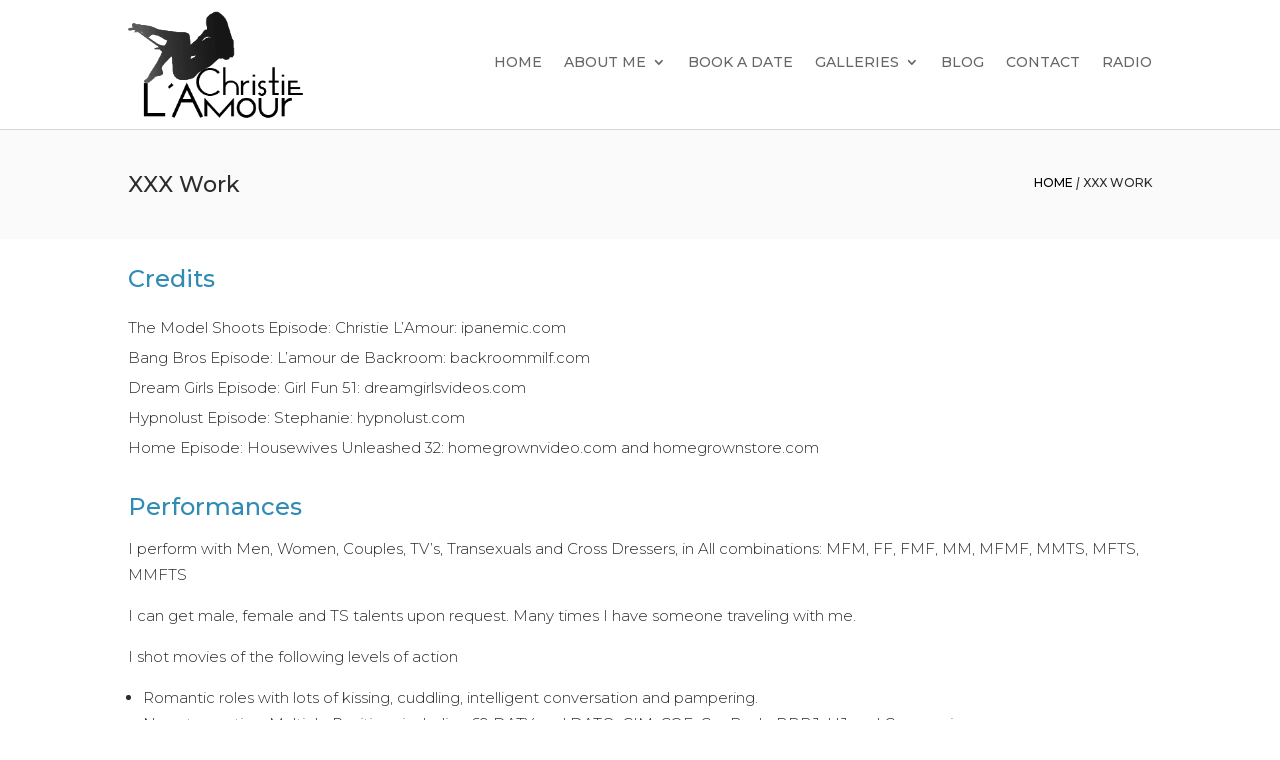

--- FILE ---
content_type: text/css
request_url: https://hb.wpmucdn.com/www.lamourxxx.com/ef14299b-9ad8-4e85-bf0e-7b21e51de57d.css
body_size: 2240
content:
/**handles:audio3-html5_site_css**/
/*
available controllers:
	- whiteControllers
	- blackControllers
*/

/* the border 

.audio3_html5Bg {
	position:relative;
}
*/

/*bottom div*/
.audio3_html5_bottom_div {
	/*border:1px solid #F00;*/
	position:fixed;
	z-index:99999;
}

/* the container */
.audio3_html5 {
	/*background:#0000CC;
	padding:5px;*/
}


.xaudioplaylist {
	display:none;
}

/* jquery ui styles */
.ui-slider-handle {
	position: absolute;
	z-index: 2;
	display: block;
	margin-left:-0.6em;
	cursor: default;
	outline: none;
}

.ui-slider-range {
	display:block;
	width:100%;	
	height:100%;
	left:0;
	bottom: 0;
	border:0 none;
	position:absolute;
	z-index:1;
}

.ui-progressbar { 
	/*height: 5px;*/
}
.ui-progressbar-value {
	height:100%;
}



/* whiteControllers */
.audio3_html5.whiteControllers {
	float: left;
	position: relative;
	font:11px Arial, Helvetica, sans-serif;
	color:#FFF;
}
.audio3_html5_bottom_div.whiteControllers .AudioCloseBut {
	width:19px;
	height:13px;
	position:absolute;
	margin-top:-13px;
	right:0;
	cursor:pointer;
	background:url(https://www.lamourxxx.com/wp-content/plugins/lbg-audio3-html5/audio3_html5/controllers/whiteControllers/closeButOFF.png) no-repeat;
}
.audio3_html5_bottom_div.whiteControllers .AudioCloseBut:hover {
	background:url(https://www.lamourxxx.com/wp-content/plugins/lbg-audio3-html5/audio3_html5/controllers/whiteControllers/closeButON.png) no-repeat;
}

.audio3_html5_bottom_div.whiteControllers .AudioOpenBut {
	width:21px;
	height:31px;
	position:absolute;
	cursor:pointer;
	background:url(https://www.lamourxxx.com/wp-content/plugins/lbg-audio3-html5/audio3_html5/controllers/whiteControllers/openButOFF.png) no-repeat;
}
.audio3_html5_bottom_div.whiteControllers .AudioOpenBut:hover {
	background:url(https://www.lamourxxx.com/wp-content/plugins/lbg-audio3-html5/audio3_html5/controllers/whiteControllers/openButON.png) no-repeat;
}

.audio3_html5.whiteControllers .AudioControls {
	clear: both;
	width: 100%;
}


/* rewind */
.audio3_html5.whiteControllers .AudioRewind {
	float:left;
	cursor: pointer;
	display: block;
	margin:5px 2px 8px 0px;
	width: 31px;
	height: 31px;
	/*background: url(https://www.lamourxxx.com/wp-content/plugins/lbg-audio3-html5/audio3_html5/controllers/whiteControllers/rewind-off.png) no-repeat;	*/
}
.audio3_html5.whiteControllers .AudioRewind:hover {	
    /*background: url(https://www.lamourxxx.com/wp-content/plugins/lbg-audio3-html5/audio3_html5/controllers/whiteControllers/rewind-on.png) no-repeat;	*/
}

/* play */
.audio3_html5.whiteControllers .AudioPlay {
	float:left;
	cursor: pointer;
	display: block;
	/*margin:5px 3px 8px 0px;*/
	margin-top:5px;
	margin-right:3px;
	margin-bottom:8px;
	margin-left:0px;	
	width: 25px;
	height: 25px;
	background: url(https://www.lamourxxx.com/wp-content/plugins/lbg-audio3-html5/audio3_html5/controllers/whiteControllers/play-off.png) no-repeat;		
}
.audio3_html5.whiteControllers .AudioPlay:hover {	
    background: url(https://www.lamourxxx.com/wp-content/plugins/lbg-audio3-html5/audio3_html5/controllers/whiteControllers/play-on.png) no-repeat;	
}
/* pause */
.audio3_html5.whiteControllers .AudioPause {
	float:left;
	cursor: pointer;
	display: block;
	margin-top:5px;
	margin-right:3px;
	margin-bottom:8px;
	margin-left:0px;	
	width: 25px;
	height: 25px;
	background: url(https://www.lamourxxx.com/wp-content/plugins/lbg-audio3-html5/audio3_html5/controllers/whiteControllers/pause-off.png) no-repeat;
}
.audio3_html5.whiteControllers .AudioPause:hover {
	background: url(https://www.lamourxxx.com/wp-content/plugins/lbg-audio3-html5/audio3_html5/controllers/whiteControllers/pause-on.png) no-repeat;
}
/* prev */
.audio3_html5.whiteControllers .AudioPrev {
	float:left;
	cursor: pointer;
	display: block;
	margin:5px 3px 8px 2px;
	width: 25px;
	height: 25px;
	background: url(https://www.lamourxxx.com/wp-content/plugins/lbg-audio3-html5/audio3_html5/controllers/whiteControllers/prev-off.png) no-repeat;	
}
.audio3_html5.whiteControllers .AudioPrev:hover {	
    background: url(https://www.lamourxxx.com/wp-content/plugins/lbg-audio3-html5/audio3_html5/controllers/whiteControllers/prev-on.png) no-repeat;	
}
/* next */
.audio3_html5.whiteControllers .AudioNext {
	float:left;
	cursor: pointer;
	display: block;
	margin:5px 3px 8px 0px;
	width: 25px;
	height: 25px;
	background: url(https://www.lamourxxx.com/wp-content/plugins/lbg-audio3-html5/audio3_html5/controllers/whiteControllers/next-off.png) no-repeat;	
}
.audio3_html5.whiteControllers .AudioNext:hover {	
    background: url(https://www.lamourxxx.com/wp-content/plugins/lbg-audio3-html5/audio3_html5/controllers/whiteControllers/next-on.png) no-repeat;	
}

/*shuffle */
.audio3_html5.whiteControllers .AudioShuffle {
	float:left;
	cursor: pointer;
	display: block;
	margin:5px 3px 8px 0px;
	width: 25px;
	height: 25px;
	background: url(https://www.lamourxxx.com/wp-content/plugins/lbg-audio3-html5/audio3_html5/controllers/whiteControllers/shuffle-off.png) no-repeat;	
}
.audio3_html5.whiteControllers .AudioShuffle:hover {	
    background: url(https://www.lamourxxx.com/wp-content/plugins/lbg-audio3-html5/audio3_html5/controllers/whiteControllers/shuffle-on.png) no-repeat;	
}

.audio3_html5.whiteControllers .AudioShuffleON {
	background: url(https://www.lamourxxx.com/wp-content/plugins/lbg-audio3-html5/audio3_html5/controllers/whiteControllers/shuffle-on.png) no-repeat;
}

/* volume button Mute & UnMute*/
.audio3_html5.whiteControllers .VolumeButton {
	float:left;
	cursor: pointer;
	display: block;
	margin:12px 5px 8px 5px;
	width: 7px;
	height: 10px;
	background: url(https://www.lamourxxx.com/wp-content/plugins/lbg-audio3-html5/audio3_html5/controllers/whiteControllers/volume-off.png) no-repeat;
}
.audio3_html5.whiteControllers .VolumeButton:hover {
	background: url(https://www.lamourxxx.com/wp-content/plugins/lbg-audio3-html5/audio3_html5/controllers/whiteControllers/volume-on.png) no-repeat;
}

.audio3_html5.whiteControllers .VolumeButtonMuted {
	background: url(https://www.lamourxxx.com/wp-content/plugins/lbg-audio3-html5/audio3_html5/controllers/whiteControllers/volumeMute-off.png) no-repeat;
}
.audio3_html5.whiteControllers .VolumeButtonMuted:hover {
	background: url(https://www.lamourxxx.com/wp-content/plugins/lbg-audio3-html5/audio3_html5/controllers/whiteControllers/volumeMute-on.png) no-repeat;
}

/* volume slider */
.audio3_html5.whiteControllers .VolumeSlider {
	float:left;
	cursor: pointer;
	display: block;
	width:35px;
	height:4px;
	margin:15px 5px 5px 0px;
	/*background: #fff000;*/
}

.audio3_html5.whiteControllers .VolumeSlider .ui-slider-handle {
	display:none;
}

.audio3_html5.whiteControllers .VolumeSlider .ui-slider-handle.ui-state-hover {
	/*background: #fff000;*/
}

.audio3_html5.whiteControllers .VolumeSlider .ui-slider-range {
	position:relative;
	height:4px;
	/*background: #00F; blue*/
}


/* timer */
.audio3_html5.whiteControllers .AudioTimer {
	float:left;
	display: block;
	margin:10px 5px 8px 5px;
	font-weight: normal;
}















/* buffer */
.audio3_html5.whiteControllers .AudioBuffer {
	/*float:left;*/
	clear:both;
	cursor: pointer;
	display: block;
	height: 4px;
	/*width:100%;*/
	margin:5px 5px 5px 5px;
}
.audio3_html5.whiteControllers .AudioBuffer .ui-widget-content {  }
.audio3_html5.whiteControllers .AudioBuffer .ui-widget-header { /*background:#93C; mauve*/ }


/* seek */
.audio3_html5.whiteControllers .AudioSeek {
	clear:both;
	cursor: pointer;
	position:relative;
	/*width:100%;*/
	height:4px;
	margin:-9px 5px 5px 5px;
	/*margin-top:-9px; margin:5px 0px 5px 0px; (AudioBuffer) + height:4px;*/
}

.audio3_html5.whiteControllers .AudioSeek .ui-slider-handle {
	display:none;
}

.audio3_html5.whiteControllers .AudioSeek .ui-slider-handle.ui-state-hover {
	/*background: #fff000;*/
}

.audio3_html5.whiteControllers .AudioSeek .ui-slider-range {
	height:4px;
}



/*song Author & Title*/
.audio3_html5.whiteControllers .songAuthorTitle {
	position:relative;
	float:left;
	display: block;
	overflow:hidden;
	height:14px;
	margin:3px 5px 5px 5px;
	font-weight: normal;
}

.audio3_html5.whiteControllers .songAuthorTitleInside {
  position: absolute;
  white-space: nowrap;
}



/* playlist */
.audio3_html5.whiteControllers .thumbsHolderWrapper {
	position:absolute;
	height:100%;
	margin-top:0px;
	overflow:hidden;
}
.audio3_html5.whiteControllers .thumbsHolderVisibleWrapper {
	position:absolute;
	height:100%;
	overflow:hidden;
}
.audio3_html5.whiteControllers .thumbsHolder {
	position:absolute;
	text-align:left;
}
/* thumbsOFF */
.audio3_html5.whiteControllers .thumbsHolder_ThumbOFF {
	display:block;
	height:30px;
	cursor: pointer;
	background:#000;
	overflow:hidden;
	border-bottom:1px solid #ff0000;
	line-height:2.5em;
}
.audio3_html5.whiteControllers .thumbsHolder_ThumbOFF  .padding {
	padding:2px 10px 10px 10px;
}


/*  scroller start */
.audio3_html5.whiteControllers .slider-vertical {
	display:none;
	position:absolute;
	width:9px;
}

.audio3_html5.whiteControllers .slider-vertical.ui-slider { position: relative;}
.audio3_html5.whiteControllers .slider-vertical.ui-slider .ui-slider-handle { position: absolute; z-index: 2; width: 9px; height: 16px; cursor: pointer; background:url(https://www.lamourxxx.com/wp-content/plugins/lbg-audio3-html5/audio3_html5/controllers/whiteControllers/scrollerFaceOFF.png) 0 0 no-repeat; }
.audio3_html5.whiteControllers .slider-vertical.ui-slider .ui-slider-handle:hover {  background:url(https://www.lamourxxx.com/wp-content/plugins/lbg-audio3-html5/audio3_html5/controllers/whiteControllers/scrollerFaceON.png) 0 0 no-repeat; }
.audio3_html5.whiteControllers .slider-vertical.ui-slider .ui-slider-range { position: absolute; z-index: 1; display: block; border: 0; }


.audio3_html5.whiteControllers .slider-vertical.ui-slider-vertical { width: 9px; height: 100px; }
.audio3_html5.whiteControllers .slider-vertical.ui-slider-vertical .ui-slider-handle { left: 0px; margin-left: 0px; margin-bottom: -16px;; border: 0; }
.audio3_html5.whiteControllers .slider-vertical.ui-slider-vertical .ui-slider-range { left: 0; width: 100%; }
.audio3_html5.whiteControllers .slider-vertical.ui-slider-vertical .ui-slider-range-min { bottom: 0; }
.audio3_html5.whiteControllers .slider-vertical.ui-slider-vertical .ui-slider-range-max { top: 0; }


/* Component containers
----------------------------------*/
.audio3_html5.whiteControllers .slider-vertical.ui-widget-content { /*background: #ff7800;*/}
.audio3_html5.whiteControllers .slider-vertical .ui-widget-header { /*background: #24ff00;*/ }


/* Corner radius */
.audio3_html5.whiteControllers .slider-vertical.ui-corner-all {}

/* Interaction states
----------------------------------
.audio3_html5.whiteControllers .slider-vertical.ui-state-default {background: #000000; }
.audio3_html5.whiteControllers .slider-vertical.ui-state-hover { background: #FFF000;  }
*/
/*  scroller end */


.audio3_html5.whiteControllers .cancelDiv {
	display:none;
	width:0px;
	height:0px;
	padding:0;
	margin:0;
}
.audio3_html5.whiteControllers .cancelThumbsHolderWrapper {
	display:none;
	opacity:0;
	margin-top:-20px;
}










/* blackControllers */
.audio3_html5.blackControllers {
	float: left;
	position: relative;
	font:11px Arial, Helvetica, sans-serif;
	color:#FFF;
}
.audio3_html5_bottom_div.blackControllers .AudioCloseBut {
	width:19px;
	height:13px;
	position:absolute;
	margin-top:-13px;
	right:0;
	cursor:pointer;
	background:url(https://www.lamourxxx.com/wp-content/plugins/lbg-audio3-html5/audio3_html5/controllers/blackControllers/closeButOFF.png) no-repeat;
}
.audio3_html5_bottom_div.blackControllers .AudioCloseBut:hover {
	background:url(https://www.lamourxxx.com/wp-content/plugins/lbg-audio3-html5/audio3_html5/controllers/blackControllers/closeButON.png) no-repeat;
}

.audio3_html5_bottom_div.blackControllers .AudioOpenBut {
	width:21px;
	height:31px;
	position:absolute;
	cursor:pointer;
	background:url(https://www.lamourxxx.com/wp-content/plugins/lbg-audio3-html5/audio3_html5/controllers/blackControllers/openButOFF.png) no-repeat;
}
.audio3_html5_bottom_div.blackControllers .AudioOpenBut:hover {
	background:url(https://www.lamourxxx.com/wp-content/plugins/lbg-audio3-html5/audio3_html5/controllers/blackControllers/openButON.png) no-repeat;
}


.audio3_html5.blackControllers .AudioControls {
	clear: both;
	width: 100%;
}


/* rewind */
.audio3_html5.blackControllers .AudioRewind {
	float:left;
	cursor: pointer;
	display: block;
	margin:5px 2px 8px 0px;
	width: 31px;
	height: 31px;
	/*background: url(https://www.lamourxxx.com/wp-content/plugins/lbg-audio3-html5/audio3_html5/controllers/blackControllers/rewind-off.png) no-repeat;	*/
}
.audio3_html5.blackControllers .AudioRewind:hover {	
    /*background: url(https://www.lamourxxx.com/wp-content/plugins/lbg-audio3-html5/audio3_html5/controllers/blackControllers/rewind-on.png) no-repeat;	*/
}

/* play */
.audio3_html5.blackControllers .AudioPlay {
	float:left;
	cursor: pointer;
	display: block;
	margin-top:5px;
	margin-right:3px;
	margin-bottom:8px;
	margin-left:0px;	
	width: 25px;
	height: 25px;
	background: url(https://www.lamourxxx.com/wp-content/plugins/lbg-audio3-html5/audio3_html5/controllers/blackControllers/play-off.png) no-repeat;		
}
.audio3_html5.blackControllers .AudioPlay:hover {	
    background: url(https://www.lamourxxx.com/wp-content/plugins/lbg-audio3-html5/audio3_html5/controllers/blackControllers/play-on.png) no-repeat;	
}
/* pause */
.audio3_html5.blackControllers .AudioPause {
	float:left;
	cursor: pointer;
	display: block;
	margin:5px 3px 8px 0px;	
	width: 25px;
	height: 25px;
	background: url(https://www.lamourxxx.com/wp-content/plugins/lbg-audio3-html5/audio3_html5/controllers/blackControllers/pause-off.png) no-repeat;
}
.audio3_html5.blackControllers .AudioPause:hover {
	background: url(https://www.lamourxxx.com/wp-content/plugins/lbg-audio3-html5/audio3_html5/controllers/blackControllers/pause-on.png) no-repeat;
}
/* prev */
.audio3_html5.blackControllers .AudioPrev {
	float:left;
	cursor: pointer;
	display: block;
	margin:5px 3px 8px 2px;
	width: 25px;
	height: 25px;
	background: url(https://www.lamourxxx.com/wp-content/plugins/lbg-audio3-html5/audio3_html5/controllers/blackControllers/prev-off.png) no-repeat;	
}
.audio3_html5.blackControllers .AudioPrev:hover {	
    background: url(https://www.lamourxxx.com/wp-content/plugins/lbg-audio3-html5/audio3_html5/controllers/blackControllers/prev-on.png) no-repeat;	
}
/* next */
.audio3_html5.blackControllers .AudioNext {
	float:left;
	cursor: pointer;
	display: block;
	margin:5px 3px 8px 0px;
	width: 25px;
	height: 25px;
	background: url(https://www.lamourxxx.com/wp-content/plugins/lbg-audio3-html5/audio3_html5/controllers/blackControllers/next-off.png) no-repeat;	
}
.audio3_html5.blackControllers .AudioNext:hover {	
    background: url(https://www.lamourxxx.com/wp-content/plugins/lbg-audio3-html5/audio3_html5/controllers/blackControllers/next-on.png) no-repeat;	
}

/*shuffle */
.audio3_html5.blackControllers .AudioShuffle {
	float:left;
	cursor: pointer;
	display: block;
	margin:5px 3px 8px 0px;
	width: 25px;
	height: 25px;
	background: url(https://www.lamourxxx.com/wp-content/plugins/lbg-audio3-html5/audio3_html5/controllers/blackControllers/shuffle-off.png) no-repeat;	
}
.audio3_html5.blackControllers .AudioShuffle:hover {	
    background: url(https://www.lamourxxx.com/wp-content/plugins/lbg-audio3-html5/audio3_html5/controllers/blackControllers/shuffle-on.png) no-repeat;	
}

.audio3_html5.blackControllers .AudioShuffleON {
	background: url(https://www.lamourxxx.com/wp-content/plugins/lbg-audio3-html5/audio3_html5/controllers/blackControllers/shuffle-on.png) no-repeat;
}

/* volume button Mute & UnMute*/
.audio3_html5.blackControllers .VolumeButton {
	float:left;
	cursor: pointer;
	display: block;
	margin:12px 5px 8px 5px;
	width: 7px;
	height: 10px;
	background: url(https://www.lamourxxx.com/wp-content/plugins/lbg-audio3-html5/audio3_html5/controllers/blackControllers/volume-off.png) no-repeat;
}
.audio3_html5.blackControllers .VolumeButton:hover {
	background: url(https://www.lamourxxx.com/wp-content/plugins/lbg-audio3-html5/audio3_html5/controllers/blackControllers/volume-on.png) no-repeat;
}

.audio3_html5.blackControllers .VolumeButtonMuted {
	background: url(https://www.lamourxxx.com/wp-content/plugins/lbg-audio3-html5/audio3_html5/controllers/blackControllers/volumeMute-off.png) no-repeat;
}
.audio3_html5.blackControllers .VolumeButtonMuted:hover {
	background: url(https://www.lamourxxx.com/wp-content/plugins/lbg-audio3-html5/audio3_html5/controllers/blackControllers/volumeMute-on.png) no-repeat;
}

/* volume slider */
.audio3_html5.blackControllers .VolumeSlider {
	float:left;
	cursor: pointer;
	display: block;
	width:35px;
	height:4px;
	margin:15px 5px 5px 0px;
}

.audio3_html5.blackControllers .VolumeSlider .ui-slider-handle {
	display:none;
}

.audio3_html5.blackControllers .VolumeSlider .ui-slider-handle.ui-state-hover {
	/*background: #fff000;*/
}

.audio3_html5.blackControllers .VolumeSlider .ui-slider-range {
	position:relative;
	height:4px;
}


/* timer */
.audio3_html5.blackControllers .AudioTimer {
	float:left;
	display: block;
	margin:10px 5px 8px 5px;
	font-weight: normal;
}




/* buffer */
.audio3_html5.blackControllers .AudioBuffer {
	/*float:left;*/
	clear:both;
	cursor: pointer;
	display: block;
	height: 4px;
	/*width:100%;*/
	margin:5px 5px 5px 5px;
}
.audio3_html5.blackControllers .AudioBuffer .ui-widget-content {  }
.audio3_html5.blackControllers .AudioBuffer .ui-widget-header { /*background:#93C; mauve*/ }


/* seek */
.audio3_html5.blackControllers .AudioSeek {
	clear:both;
	cursor: pointer;
	position:relative;
	/*width:100%;*/
	height:4px;
	margin:-9px 5px 5px 5px;
	/*margin-top:-9px; margin:5px 0px 5px 0px; (AudioBuffer) + height:4px;*/
}

.audio3_html5.blackControllers .AudioSeek .ui-slider-handle {
	display:none;
}

.audio3_html5.blackControllers .AudioSeek .ui-slider-handle.ui-state-hover {
	/*background: #fff000;*/
}

.audio3_html5.blackControllers .AudioSeek .ui-slider-range {
	height:4px;
	/*background: #00F; blue*/
}



/*song Author & Title*/
.audio3_html5.blackControllers .songAuthorTitle {
	position:relative;
	float:left;
	display: block;
	overflow:hidden;
	height:14px;
	margin:3px 5px 5px 5px;
	font-weight: normal;
}
.audio3_html5.blackControllers .songAuthorTitleInside {
  position: absolute;
  white-space: nowrap;
}



/* playlist */
.audio3_html5.blackControllers .thumbsHolderWrapper {
	position:absolute;
	height:100%;
	margin-top:0px;
	overflow:hidden;
}
.audio3_html5.blackControllers .thumbsHolderVisibleWrapper {
	position:absolute;
	height:100%;
	overflow:hidden;
}
.audio3_html5.blackControllers .thumbsHolder {
	position:absolute;
	text-align:left;
}
/* thumbsOFF */
.audio3_html5.blackControllers .thumbsHolder_ThumbOFF {
	display:block;
	height:30px;
	cursor: pointer;
	background:#000;
	overflow:hidden;
	border-bottom:1px solid #ff0000;
	line-height:2.5em;
}
.audio3_html5.blackControllers .thumbsHolder_ThumbOFF  .padding {
	padding:2px 10px 10px 10px;
}


/*  scroller start */
.audio3_html5.blackControllers .slider-vertical {
	display:none;
	position:absolute;
	width:9px;
}

.audio3_html5.blackControllers .slider-vertical.ui-slider { position: relative;}
.audio3_html5.blackControllers .slider-vertical.ui-slider .ui-slider-handle { position: absolute; z-index: 2; width: 9px; height: 16px; cursor: pointer; background:url(https://www.lamourxxx.com/wp-content/plugins/lbg-audio3-html5/audio3_html5/controllers/blackControllers/scrollerFaceOFF.png) 0 0 no-repeat; }
.audio3_html5.blackControllers .slider-vertical.ui-slider .ui-slider-handle:hover {  background:url(https://www.lamourxxx.com/wp-content/plugins/lbg-audio3-html5/audio3_html5/controllers/blackControllers/scrollerFaceON.png) 0 0 no-repeat; }
.audio3_html5.blackControllers .slider-vertical.ui-slider .ui-slider-range { position: absolute; z-index: 1; display: block; border: 0; }


.audio3_html5.blackControllers .slider-vertical.ui-slider-vertical { width: 9px; height: 100px; }
.audio3_html5.blackControllers .slider-vertical.ui-slider-vertical .ui-slider-handle { left: 0px; margin-left: 0px; margin-bottom: -16px;; border: 0; }
.audio3_html5.blackControllers .slider-vertical.ui-slider-vertical .ui-slider-range { left: 0; width: 100%; }
.audio3_html5.blackControllers .slider-vertical.ui-slider-vertical .ui-slider-range-min { bottom: 0; }
.audio3_html5.blackControllers .slider-vertical.ui-slider-vertical .ui-slider-range-max { top: 0; }


/* Component containers
----------------------------------*/
.audio3_html5.blackControllers .slider-vertical.ui-widget-content { /*background: #ff7800;*/}
.audio3_html5.blackControllers .slider-vertical .ui-widget-header { /*background: #24ff00;*/ }


/* Corner radius */
.audio3_html5.blackControllers .slider-vertical.ui-corner-all {}


.audio3_html5.blackControllers .cancelDiv {
	display:none;
	width:0px;
	height:0px;
	padding:0;
	margin:0;
}

.audio3_html5.blackControllers .cancelThumbsHolderWrapper {
	display:none;
	opacity:0;
	margin-top:-20px;
}








/* Interaction states
----------------------------------
.audio3_html5.giant .slider-vertical.ui-state-default {background: #000000; }
.audio3_html5.giant .slider-vertical.ui-state-hover { background: #FFF000;  }
*/
/*  scroller end */

.hideElement {
	display:none;
}

.clearBoth {
	clear: both;
}

--- FILE ---
content_type: text/css
request_url: https://hb.wpmucdn.com/www.lamourxxx.com/36e315b5-197e-4644-87d5-5eb5213c5f53.css
body_size: -91
content:
/**handles:divi-breadcrumbs-module-styles**/
li.et_fb_dcsbcm_divi_breadcrumbs_module{background-color:#7f3266!important}li.et_fb_dcsbcm_divi_breadcrumbs_module:hover{background-color:#89366e!important}li.dcsbcm_divi_breadcrumb{display:inline-block}.dcbcm_custom_seperator_icon{font-family:ETmodules;content:attr(data-icon);vertical-align:middle}

--- FILE ---
content_type: text/css
request_url: https://hb.wpmucdn.com/www.lamourxxx.com/1c5459aa-070b-4b4d-86d6-09a69c7c8237.css
body_size: 5730
content:
/**handles:divi-style**/
h1{font-weight:400;font-size:3em}.et_pb_post h2,h2{font-weight:400;font-size:2.4em}.et_pb_post h3,h3{font-weight:400;font-size:2em}h4{font-weight:400;line-height:1.2em;font-size:2em}h5{line-height:1.2em;font-size:1.6em}h6{line-height:1.2em;font-size:1.2em}#main-header{box-shadow:none;position:relative}#main-header.et-fixed-header{box-shadow:none!important}#et-top-navigation{font-weight:400}#top-menu.nav>li.cta-menu-link>a{padding:12px!important;margin-top:-12px;border-radius:3px;border:1px #fff solid;font-weight:700;letter-spacing:1px}#top-menu.nav>li.cta-menu-link>a:hover{background:#fff;color:#000;border-color:#fff;opacity:1;transform:scale(1.1)}.nav li ul.sub-menu{border-top:none;margin-left:-20px;margin-top:-5px;padding:0 0 10px;box-shadow:none}#top-menu.nav li ul.sub-menu li{padding:0;display:block}#top-menu.nav li ul.sub-menu li a{padding:7px 20px;width:100%;display:block;transition:all .3s ease-in-out}#top-menu.nav li ul.sub-menu li a:hover{background:0 0}.mobile_nav .mobile_menu_bar:before{color:#fff}.opened .mobile_menu_bar:before{content:'M'}.et_mobile_menu{border-top:none;padding:0}.et_mobile_menu li a{color:#fff;text-transform:uppercase}.et_mobile_menu li.cta-menu-link>a{padding:12px!important;margin:15px;border-radius:3px;border:1px #fff solid;font-weight:700;letter-spacing:1px;text-align:center}.et_mobile_menu li.cta-menu-link>a:hover{background:#fff;color:#000!important;border-color:#fff;opacity:1;transform:scale(1.1)}.et_pb_scroll_top.et-pb-icon{background:rgba(0,0,0,.2);border:1px #fff solid;margin-right:20px;border-radius:100%;color:#fff;transition:all .3s ease-in-out}.et_pb_scroll_top.et-pb-icon:hover{background:#000}.ally-contact-form p input,.ally-contact-form p textarea{border:1px #fff solid;background:rgba(255,255,255,.2);color:#000}.ally-contact-form p input:focus,.ally-contact-form p textarea:focus{color:#000;border-color:#000}.ally-contact-form p input::-moz-placeholder,.ally-contact-form p textarea::-moz-placeholder{color:#fff;font-weight:700;letter-spacing:.5px;text-transform:uppercase}.ally-contact-form p input:-ms-input-placeholder,.ally-contact-form p textarea:-ms-input-placeholder{color:#fff;font-weight:700;letter-spacing:.5px;text-transform:uppercase}.ally-contact-form p input::-webkit-input-placeholder,.ally-contact-form p textarea::-webkit-input-placeholder{color:#fff;font-weight:700;letter-spacing:.5px;text-transform:uppercase}.ally-contact-form .et_contact_bottom_container{overflow:auto;padding:10px;float:none;width:100%;text-align:center}.ally-social li a.icon{width:50px;height:50px}.ally-social li a.icon::before{width:50px;height:50px;font-size:20px;line-height:50px;box-shadow:inset 0 0 5px 50px rgba(255,255,255,0);border-radius:100%;transition:all .3s ease-in-out;transform:scale3d(.9,.9,1)}.ally-social li a.icon:hover::before{box-shadow:inset 0 0 0 1px #fff;color:#fff;transform:scale3d(1,1,1)}#et-footer-nav{margin-bottom:50px}#footer-bottom{height:50px;margin-top:-50px;padding:10px 0 0;z-index:10;position:relative}@media all and (max-width:480px){#footer-bottom{height:80px;margin-top:-80px;line-height:1.4}}#ally-footer{width:100%}.ally-gradient-overlay{position:relative}.ally-gradient-overlay:after{content:'';display:block;position:absolute;top:0;right:0;bottom:0;left:0;background:rgba(0,0,0,.1);z-index:6}.ally-gradient-overlay .et_pb_row{position:relative;z-index:9}.et_pb_module .et_pb_button{padding-top:.5em!important;padding-bottom:.5em!important}.et_pb_module .et_pb_button:hover{transform:scale(1.1);padding-top:.5em!important;padding-bottom:.5em!important}.et_pb_module .et_pb_button.et_pb_bg_layout_dark{color:#fff!important;background:#000!important;border-color:#fff!important}.et_pb_module .et_pb_button.et_pb_bg_layout_dark:hover{color:#000!important;background:#fff!important;border-color:#fff!important}blockquote{border:none;padding-left:40px;position:relative}blockquote p{font-style:italic}blockquote:before{content:'\7b';display:block;font-family:ETModules,monospace;color:rgba(0,0,0,.1);font-size:60px;position:absolute;top:-10px;left:-15px}.mfp-wrap .mfp-container button:hover{background:0 0!important}.mfp-wrap .mfp-arrow:active{position:absolute;top:50%}.mfp-wrap .mfp-close:active{position:absolute;top:-10px}.mfp-arrow-left .mfp-a,.mfp-arrow-left:after,.mfp-arrow-right .mfp-a,.mfp-arrow-right:after{font-family:ETmodules;speak:none;font-style:normal;font-weight:400;font-variant:normal;text-transform:none;line-height:1;-webkit-font-smoothing:antialiased;-moz-osx-font-smoothing:grayscale}.mfp-fade.mfp-bg{opacity:.001;transition:all .5s ease-out}.mfp-fade.mfp-bg.mfp-ready{opacity:.8}.mfp-fade.mfp-bg.mfp-removing{opacity:0}.mfp-fade .mfp-wrap.mfp-wrap.mfp-ready .mfp-content{opacity:1}.mfp-fade .mfp-wrap.mfp-wrap.mfp-removing .mfp-content{opacity:0}.mfp-fade .mfp-wrap .mfp-content{opacity:.001;transition:all .5s ease-out}.mfp-bg{z-index:1000000;overflow:hidden;background:#0b0b0b;opacity:.8}.mfp-bg,.mfp-wrap{top:0;left:0;width:100%;height:100%;position:fixed}.mfp-wrap{z-index:1000001;outline:0!important;-webkit-backface-visibility:hidden}.mfp-container{text-align:center;position:absolute;width:100%;height:100%;left:0;top:0;padding:0 8px;box-sizing:border-box}.mfp-container:before{content:"";display:inline-block;height:100%;vertical-align:middle}.mfp-align-top .mfp-container:before{display:none}.mfp-content{position:relative;display:inline-block;vertical-align:middle;margin:0 auto;text-align:left;z-index:1045}.mfp-ajax-holder .mfp-content,.mfp-inline-holder .mfp-content{width:100%;cursor:auto}.mfp-ajax-cur{cursor:progress}.mfp-zoom{cursor:pointer;cursor:zoom-in}.mfp-zoom-out-cur,.mfp-zoom-out-cur .mfp-image-holder .mfp-close{cursor:zoom-out}.mfp-auto-cursor .mfp-content{cursor:auto}.mfp-arrow,.mfp-close,.mfp-counter,.mfp-preloader{-webkit-user-select:none;-moz-user-select:none;-ms-user-select:none;user-select:none}.mfp-loading.mfp-figure{display:none}.mfp-hide{display:none!important}.mfp-preloader{color:#ccc;position:absolute;top:50%;width:auto;text-align:center;margin-top:-.8em;left:8px;right:8px;z-index:1044}.mfp-preloader a{color:#ccc}.mfp-preloader a:hover{color:#fff}.mfp-s-error .mfp-content,.mfp-s-ready .mfp-preloader{display:none}button.mfp-arrow,button.mfp-close{overflow:visible;cursor:pointer;background:0 0;border:0;-webkit-appearance:none;display:block;outline:0;padding:0;z-index:1046;box-shadow:none}button::-moz-focus-inner{padding:0;border:0}.mfp-close{width:44px;height:44px;line-height:44px;position:absolute;right:0;top:0;text-decoration:none;text-align:center;opacity:.65;padding:0 0 18px 10px;color:#fff;font-style:normal;font-size:28px;font-family:Arial,Baskerville,monospace}.mfp-close:focus,.mfp-close:hover{opacity:1}.mfp-close:active{top:1px}.mfp-close-btn-in .mfp-close{color:#333}.mfp-iframe-holder .mfp-close,.mfp-image-holder .mfp-close{color:#fff;right:-6px;text-align:right;padding-right:6px;width:100%}.mfp-counter{position:absolute;top:0;right:0;color:#ccc;font-size:12px;line-height:18px}.mfp-arrow{position:absolute;opacity:.55;margin:0;top:50%;margin-top:-32px;padding:0;-webkit-tap-highlight-color:transparent}.mfp-arrow:hover{opacity:1}.mfp-arrow-left{left:10px}.mfp-arrow-right{right:10px}.mfp-iframe-holder{padding-top:40px;padding-bottom:40px}.mfp-iframe-holder .mfp-content{line-height:0;width:100%;max-width:900px}.mfp-iframe-holder .mfp-close{top:-40px}.mfp-iframe-scaler{width:100%;height:0;overflow:hidden;padding-top:56.25%}.mfp-iframe-scaler iframe{position:absolute;display:block;top:0;left:0;width:100%;height:100%;box-shadow:0 0 8px rgba(0,0,0,.6);background:#000}.mfp-arrow{background:0 0!important;margin-top:-32px!important;line-height:1em!important}.mfp-arrow,.mfp-arrow:after{width:48px!important;height:48px!important}.mfp-arrow:after{margin:0!important;top:0!important;border:none!important}.mfp-arrow-left{left:0!important}.mfp-arrow-left .mfp-a,.mfp-arrow-left:after,.mfp-arrow-right .mfp-a,.mfp-arrow-right:after{border:none;font-size:64px;color:#fff}.mfp-arrow-left:before,.mfp-arrow-right:before{display:none}.mfp-arrow-left .mfp-a,.mfp-arrow-left:after{content:"4"}.mfp-arrow-right .mfp-a,.mfp-arrow-right:after{content:"5"}.mfp-iframe-holder .mfp-close,.mfp-image-holder .mfp-close{font-size:64px;font-family:Open Sans,Arial,sans-serif;font-weight:200;top:-10px;opacity:.2}.mfp-iframe-holder .mfp-close:hover,.mfp-image-holder .mfp-close:hover{opacity:1}img.mfp-img{width:auto;max-width:100%;height:auto;display:block;box-sizing:border-box;padding:40px 0;margin:0 auto}.mfp-figure,img.mfp-img{line-height:0}.mfp-figure:after{content:"";position:absolute;left:0;top:40px;bottom:40px;display:block;right:0;width:auto;height:auto;z-index:-1;box-shadow:0 0 8px rgba(0,0,0,.6);background:#444}.mfp-figure small{color:#bdbdbd;display:block;font-size:12px;line-height:14px}.mfp-figure figure{margin:0}.mfp-bottom-bar{margin-top:-36px;position:absolute;top:100%;left:0;width:100%;cursor:auto}.mfp-title{text-align:left;line-height:18px;color:#f3f3f3;word-wrap:break-word;padding-right:36px}.mfp-image-holder .mfp-content{max-width:100%}.mfp-gallery .mfp-image-holder .mfp-figure{cursor:pointer}@media screen and (max-height:300px),screen and (max-width:800px) and (orientation:landscape){.mfp-img-mobile .mfp-image-holder{padding-left:0;padding-right:0}.mfp-img-mobile img.mfp-img{padding:0}.mfp-img-mobile .mfp-figure:after{top:0;bottom:0}.mfp-img-mobile .mfp-figure small{display:inline;margin-left:5px}.mfp-img-mobile .mfp-bottom-bar{background:rgba(0,0,0,.6);bottom:0;margin:0;top:auto;padding:3px 5px;position:fixed;box-sizing:border-box}.mfp-img-mobile .mfp-bottom-bar:empty{padding:0}.mfp-img-mobile .mfp-counter{right:5px;top:3px}.mfp-img-mobile .mfp-close{top:0;right:0;width:35px;height:35px;line-height:35px;background:rgba(0,0,0,.6);position:fixed;text-align:center;padding:0}}@media (max-width:900px){.mfp-arrow{transform:scale(.75)}.mfp-arrow-left{transform-origin:0}.mfp-arrow-right{transform-origin:100%}.mfp-container{padding-left:6px;padding-right:6px}}.ally-white-popup{position:relative;background:#fff;padding:30px;width:80%;max-width:850px;margin:20px auto;text-align:center;border-radius:5px;box-shadow:1px 1px 12px rgba(0,0,0,.2);transform:scale(.7);opacity:0;transition:all .3s}.blurred #page-container{transition:all .3s ease-in-out}.blurred #page-container{filter:blur(2px)}.blurred .mfp-bg{background-color:#fff;opacity:1}.blurred .mfp-wrap .mfp-close:active{top:0}.mfp-ready .ally-white-popup{transform:scale(1);opacity:1}.ally-contact-form-dark p input,.ally-contact-form-dark p textarea{background:#fff}.ally-contact-form-dark .et_contact_bottom_container{overflow:auto;padding:10px;float:none;width:100%;text-align:center}.mfp-wrap .mfp-container .et_pb_button:hover{background:#000!important}.ally-lines:after,.ally-lines:before{content:'';display:inline-block;width:100px;height:1px;background:#000;margin:0 .5em .25em 0}.ally-lines:after{margin:0 0 .25em .5em}.et_pb_post_title h1.entry-title:after{content:'';display:block;width:100px;height:1px;background:#000;margin:0 auto .25em}.et_pb_post_title h1.entry-title:after{margin:.25em auto .125em}.et_pb_bg_layout_dark h1.entry-title:after{background:#fff}@media (max-width:980px){.ally-lines:after,.ally-lines:before{width:30px}}@media (max-width:479px){.ally-lines:after,.ally-lines:before{display:none}}#sidebar h4.widgettitle:after,.et_pb_text_align_left h2:after,.et_pb_text_align_left h3:after,.et_pb_text_align_left h4:after,.et_pb_text_align_right h2:after,.et_pb_text_align_right h3:after,.et_pb_text_align_right h4:after{content:'';display:block;width:100px;height:1px;margin:10px 0 20px;background:#000}.et_pb_text_align_right h2:after,.et_pb_text_align_right h3:after,.et_pb_text_align_right h4:after{margin-left:calc(100% - 100px)}@media (max-width:767px){.et_pb_text_align_right h2:after,.et_pb_text_align_right h3:after,.et_pb_text_align_right h4:after{margin-left:0}}.et_pb_bg_layout_dark .ally-line:after,.et_pb_bg_layout_dark .ally-lines:after,.et_pb_bg_layout_dark .ally-lines:before,.et_pb_bg_layout_dark h2:after,.et_pb_bg_layout_dark h3:after,.et_pb_bg_layout_dark h4:after{background:#fff!important}h2.no-line:after,h3.no-line:after,h4.no-line:after{display:none!important}strong.ally-lines{letter-spacing:1px}.ally-fullscreen-slider .et_pb_container,.ally-fullscreen-slider .et_pb_slide,.ally-fullscreen-slider .et_pb_slides{min-height:100vh!important;height:100vh!important}.ally-fullscreen-logo{margin-top:-100vh;min-height:100vh!important;height:100vh!important;display:flex;width:100%;align-items:center;justify-content:center}.ally-fullscreen-logo a{width:auto;height:auto;z-index:99;max-width:60%}.ally-fullscreen-logo a img{transition:all .3s ease-in-out}.ally-fullscreen-logo a:hover img{transform:scale(1.05)}.ally-scroll{position:absolute;z-index:5;bottom:10px;left:50%;display:block}.ally-scroll:before{content:'3';display:inline-block;color:#fff;font-family:ETModules;font-size:60px;margin-left:-30px;-moz-animation:bounce 2s infinite;-webkit-animation:bounce 2s infinite;animation:bounce 2s infinite}.ally-scroll:hover:before{cursor:pointer}@keyframes bounce{0%,100%,20%,50%,80%{transform:translateY(0)}40%{transform:translateY(-30px)}60%{transform:translateY(-15px)}}@media all and (max-width:767px){.ally-scroll{display:none}}.ally-blurb1:hover{box-shadow:0 3px 47px rgba(0,0,0,.2)}.ally-blurb2{transform-style:preserve-3d;width:100%;background-size:cover;position:relative;z-index:2}.ally-blurb2 .et_pb_blurb_container,.ally-blurb2 .et_pb_main_blurb_image{transition:all .3s ease-in-out;position:relative;z-index:3}.ally-blurb2:hover{box-shadow:1px 1px 30px rgba(0,0,0,.15);z-index:15}.ally-blurb2:hover .et_pb_blurb_container,.ally-blurb2:hover .et_pb_main_blurb_image{text-shadow:1px 1px 4px rgba(0,0,0,.4);transform:translateZ(40px)}.ally-blurb2:after{content:'';display:block;position:absolute;top:0;right:0;bottom:0;left:0;z-index:2}.ally-blurb3 .et_pb_blurb_content{display:flex}.ally-blurb3 h4:after{display:none!important}.ally-blurb3 .et-pb-icon{padding:20px;border-radius:100px;z-index:3;position:relative}.ally-blurb3 .et_pb_main_blurb_image{position:relative;border-radius:100px;margin-bottom:0;width:74px;float:left}.ally-blurb3 .et_pb_main_blurb_image:before{content:'';position:absolute;top:0;left:0;width:74px;height:74px;border-radius:inherit;z-index:1;box-shadow:inset 0 0 20px 50px #000;transition:all .3s ease-in-out;transform:scale3d(.9,.9,1)}.ally-blurb3:hover .et_pb_main_blurb_image:before{box-shadow:inset 0 0 0 1px #000;transform:scale3d(1,1,1)}.ally-blurb3.ally-icon .et_pb_main_blurb_image:before{box-shadow:inset 0 0 20px 50px #f4f4f4}.ally-blurb3.ally-icon:hover .et_pb_main_blurb_image:before{box-shadow:inset 0 0 0 1px #f4f4f4}.ally-blurb3:hover .et-pb-icon{color:#000!important}.ally-blurb3 .et_pb_blurb_container{vertical-align:middle;transition:all .3s ease-in-out;display:block}.ally-blurb3 .et_pb_blurb_content:afer{content:'';display:block;height:0;width:0;clear:both}.ally-blurb3:hover .et_pb_blurb_container{animation:woble_right .5s}@keyframes woble_right{0%,100%{transform:translateX(0)}50%{transform:translateX(15px)}}.ally-blurb3-left .et_pb_blurb_content{flex-direction:row-reverse}.ally-blurb3-left{clear:both}.ally-blurb3-left .et_pb_main_blurb_image{float:right;width:74px}.ally-blurb3-left .et_pb_blurb_content,.et_pb_text_align_right .et_pb_blurb_content{text-align:right}.ally-blurb3-left .et_pb_blurb_container,.et_pb_text_align_right .et_pb_blurb_container{padding-right:15px;padding-left:0}.ally-blurb3-left:hover .et_pb_blurb_container{animation:woble_left .5s}@keyframes woble_left{0%,100%{transform:translateX(0)}50%{transform:translateX(-15px)}}.ally-blurb4 .et_pb_main_blurb_image{vertical-align:middle}.ally-blurb4:hover .et_pb_main_blurb_image{animation:woble_left .5s}.ally-blurb4:hover .et_pb_blurb_container{animation:woble_right .5s}.ally-blurb5 .et-pb-icon,.ally-icon .et-pb-icon{-webkit-background-clip:text;-webkit-text-fill-color:transparent}.ally-icon .et_pb_main_blurb_image{margin-bottom:0}.ally-blurb5{transition:all .3s ease-in-out;min-width:100%;padding:20px}.ally-blurb5:hover{box-shadow:1px 1px 15px rgba(0,0,0,.1);transform:scale(1.05)}.et_pb_bg_layout_dark a{color:#fff}.ally-testimonial .et_pb_testimonial_portrait{margin-top:-15px;transition:all .3s ease-in-out}.ally-testimonial .et_pb_testimonial_portrait:before{box-shadow:1px 1px 10px rgba(0,0,0,.2)}.ally-testimonial:hover .et_pb_testimonial_portrait{transform:scale(1.1)}.ally-testimonial:before{content:"\7b";opacity:.1;font-size:220px;top:-80px;left:-70px}.ally-testimonial .et_pb_testimonial_description_inner{width:100%!important}.ally-testimonial-slider{text-shadow:none}.ally-testimonial-slider .et_pb_slide_image{max-width:23%;margin-left:2%}.ally-testimonial-slider .et_pb_slide_image img{border-radius:100%}.ally-testimonial-slider .et_pb_slide:first-child .et_pb_slide_image img.active{animation:none}.ally-testimonial-slider .et_pb_slide_description{width:68%;margin-right:2%;text-shadow:none}.ally-testimonial-slider .et-pb-arrow-next,.ally-testimonial-slider .et-pb-arrow-prev{color:#000!important}.ally-testimonial-slider .et_pb_slide_description .et_pb_slide_title:before{content:'\7b';display:block;font-family:ETModules,monospace;font-style:normal;color:rgba(0,0,0,.05);font-size:140px;top:30px;left:-60px;position:absolute;animation-name:fadeBottom;animation-duration:.7s;animation-timing-function:ease-in-out}@media (max-width:767px){.ally-testimonial-slider .et_pb_slide_image{width:30%;margin:0 auto!important;display:block!important}.ally-testimonial-slider .et_pb_slide_description{width:96%;margin:0 auto}}.ally-image-overlay img .et_pb_image_wrap{filter:grayscale(1);transition:all .3s ease-in-out;position:relative}.ally-image-overlay .et_pb_image_wrap{position:relative;-webkit-transform:translate3d(0,0,0)}.ally-image-overlay .et_pb_image_wrap:after{position:absolute;display:block;top:0;right:0;left:0;bottom:0;content:'';background:rgba(0,0,0,.1);transition:all .3s ease-in-out}.ally-image-overlay .et_pb_image_wrap:hover:after{opacity:0}.ally-image-overlay .et_pb_image_wrap:hover img{filter:grayscale(0);box-shadow:1px 1px 30px rgba(0,0,0,.3)}.ally-image-overlay .et_pb_image_wrap:hover{z-index:15}.ally-person{text-align:center}.ally-person .et_pb_team_member_image{border-radius:100%;max-width:250px;margin:0 auto;overflow:hidden;-webkit-transform:translate3d(0,0,0)}.ally-person .et_pb_team_member_image img{min-width:100%;transition:all .3s ease-in-out;filter:grayscale(1)}.ally-person:hover .et_pb_team_member_image img{transform:scale(1.1);filter:grayscale(0)}@media (min-width:768px) and (max-width:980px){.ally-person{text-align:left}.ally-person .et_pb_team_member_image{max-width:150px}}.ally-person-overlay .et_pb_team_member_image:after{content:'';display:block;position:absolute;top:0;bottom:0;right:0;left:0;border-radius:100%;transition:all.3s ease-in-out}.ally-person-overlay:hover .et_pb_team_member_image:after{opacity:0}.ally-faq h5.et_pb_toggle_title{font-weight:400}.ally-faq .et_pb_toggle{border-top:none!important;border-left:none!important;border-right:none!important;margin-bottom:0!important}.et_pb_toggle_title:before{content:'3'!important;font-size:26px;transition:all .3s ease-in-out}.et_pb_toggle_open .et_pb_toggle_title:before{transform:rotate(180deg)}.ally-toggle{border:none;transition:all .3s ease-in-out}.ally-toggle.et_pb_toggle_open,.ally-toggle:hover{box-shadow:1px 1px 15px rgba(0,0,0,.1)}.ally-toggle .et_pb_toggle_title:before{font-size:50px;-webkit-background-clip:text;-webkit-text-fill-color:transparent}.ally-number-counter div.percent:after{content:'';display:inline-block;width:50px;height:1px;background:#fff;margin:-8px 0 10px}.ally-number-counter.et_pb_bg_layout_light div.percent:after{background:#000}@media (max-width:1100px) and (min-width:981px){.ally-number-counter div.percent:after{margin-bottom:20px}}.ally-bar-counter .et_pb_counter_container{border-radius:3px;overflow:hidden}.ally-bar-counter .et_pb_counter_amount_number{line-height:2.5em}.ally-pricing .et_pb_pricing_table{border:none;background:#fff;box-shadow:1px 1px 7px rgba(0,0,0,.1);border-radius:5px;overflow:hidden;transition:all .3s ease-in-out}.ally-pricing .et_pb_pricing_table:hover{transform:scale(1.05);z-index:11}.ally-pricing .et_pb_pricing_content_top{border-bottom:none}.ally-pricing .et_pb_pricing_content{padding-top:0}.ally-pricing li{padding-bottom:10px}.ally-portfolio{display:block!important}.ally-portfolio .et_pb_portfolio_item{position:relative;overflow:hidden}.ally-portfolio .et_pb_portfolio_item .et_portfolio_image{overflow:hidden}.ally-gallery .et_pb_gallery_item .et_overlay,.ally-portfolio .et_pb_portfolio_item .et_overlay{opacity:1;z-index:2;top:-200%;border:0;transition:none}.ally-portfolio .et_pb_portfolio_item .et_overlay:before{top:25%;font-size:24px}.ally-portfolio .et_pb_portfolio_item .et_overlay:hover:before{top:25%}.ally-portfolio .et_pb_portfolio_item h2{position:absolute;top:40%;text-align:center;width:100%;opacity:0;transition:all .4s ease-in-out;z-index:3;transform:scale(0)}.ally-portfolio .et_pb_portfolio_item:hover h2{opacity:1;transform:scale(1)}@media only screen and (max-device-width :1024px){.ally-gallery .et_pb_gallery_item:hover .et_overlay,.ally-portfolio .et_pb_portfolio_item:hover .et_overlay{top:0!important;left:0!important}}.ally-portfolio .et_pb_portfolio_filters ul{margin-top:40px;text-align:center}.ally-portfolio .et_pb_portfolio_filters ul li{display:inline-block;float:none}.ally-portfolio .et_pb_portfolio_filters ul li a{background:0 0!important;text-transform:uppercase;transition:all .3s ease-in-out;letter-spacing:1px}.ally-portfolio .et_pb_portfolio_filters ul li a:hover{opacity:.7}.ally-portfolio .et_pb_portfolio_filters ul li a.active{font-weight:700}.ally-portfolio .et_pb_portfolio_filters ul li a{border:1px #000 solid;color:#000!important}.et_pb_bg_layout_dark.ally-portfolio .et_pb_portfolio_filters ul li a{border:1px #fff solid;color:#fff!important}.ally-portfolio2 .et_pb_portfolio_item .et_overlay:before{font-size:36px}.ally-portfolio2 .et_pb_portfolio_item .et_overlay:before{font-size:36px}.ally-portfolio2 .et_pb_portfolio_filters ul li{float:left}@media (min-width:981px){.ally-portfolio2 .et_pb_portfolio_item{width:33.333%!important}}.ally-blog-grid .et_pb_post{border:none;transition:all .3s ease-in-out}.ally-blog-grid .et_pb_post:hover{transform:scale(1.05);box-shadow:1px 1px 15px rgba(0,0,0,.08)}.ally-blog-grid .et_pb_post .entry-title{min-height:2.8em}.ally-blog-grid .et_pb_post .post-content>p{display:none}.ally-blog-grid .et_pb_post .more-link{float:right;font-size:12px;margin-bottom:-30px}.ally-blog-grid .et_pb_post .et_overlay{border:none}.ally-blog-list .entry-featured-image-url{width:60%;float:left}.ally-blog-list .wrapped{width:60%;margin-left:-20%;margin-top:5%;float:right;padding:10px 40px 40px;background:#fff;box-shadow:1px 1px 15px rgba(0,0,0,.1);z-index:12;position:relative}.ally-blog-list .wrapped h2.entry-title{line-height:1em}@media all and (max-width:767px){.ally-blog-list .wrapped{width:80%;margin-left:-40%;padding:0 20px 20px;margin-top:10%}}@media all and (max-width:479px){.ally-blog-list .wrapped{width:90%;margin-left:-45%;margin-top:-20%}}.ally-blog-list .et_pb_post .more-link{float:right;display:inline-block;margin:10px 0 -50px}.ally-blog-list .et_pb_post .more-link:hover{color:#fff!important;background:#000}.ally-blog-list .et_pb_post .et_overlay{border:none}#main-content .container::before{display:none}.et_pb_widget_area_right{border-left:none}.archive:not(.et-tb-has-body) .et_pb_post:after,.blog:not(.et-tb-has-body) .et_pb_post:after,.search:not(.et-tb-has-body) .et_pb_post:after{content:'';clear:both;display:block;height:0}.archive:not(.et-tb-has-body) .et_pb_post>a,.blog:not(.et-tb-has-body) .et_pb_post>a,.search:not(.et-tb-has-body) .et_pb_post>a{max-width:60%;float:left;overflow:hidden;transition:all .3s ease-in-out;position:relative}.archive:not(.et-tb-has-body) .et_pb_post>a:hover,.blog:not(.et-tb-has-body) .et_pb_post>a:hover,.search:not(.et-tb-has-body) .et_pb_post>a:hover{box-shadow:1px 1px 25px rgba(0,0,0,.15)}.archive:not(.et-tb-has-body) .et_pb_post>a:after,.blog:not(.et-tb-has-body) .et_pb_post>a:after,.search:not(.et-tb-has-body) .et_pb_post>a:after{content:'';display:block;position:absolute;top:0;bottom:0;left:0;right:0;z-index:2;transition:all .3s ease-in-out;opacity:0}.archive:not(.et-tb-has-body) .et_pb_post>a:hover:after,.blog:not(.et-tb-has-body) .et_pb_post>a:hover:after,.search:not(.et-tb-has-body) .et_pb_post>a:hover:after{opacity:1}.archive:not(.et-tb-has-body) .et_pb_post .wrapped,.blog:not(.et-tb-has-body) .et_pb_post .wrapped,.search:not(.et-tb-has-body) .et_pb_post .wrapped{width:80%;float:right;margin-left:-60%;margin-top:20%;background:#fff;box-shadow:1px 1px 15px rgba(0,0,0,.1);padding:10px 40px 40px;position:relative;z-index:12}@media all and (max-width:767px){.archive:not(.et-tb-has-body) .et_pb_post .wrapped,.blog:not(.et-tb-has-body) .et_pb_post .wrapped,.search:not(.et-tb-has-body) .et_pb_post .wrapped{width:90%;padding:0 20px 20px}}.et_pb_post:not(.has-post-thumbnail) .wrapped{width:100%!important;margin:0!important}.archive:not(.et-tb-has-body) .et_pb_post h2.entry-title,.blog:not(.et-tb-has-body) .et_pb_post h2.entry-title,.search:not(.et-tb-has-body) .et_pb_post h2.entry-title{line-height:1em;transition:all .3s ease-in-out;transform-origin:0 50%}.archive:not(.et-tb-has-body) .et_pb_post h2.entry-title:hover,.blog:not(.et-tb-has-body) .et_pb_post h2.entry-title:hover,.search:not(.et-tb-has-body) .et_pb_post h2.entry-title:hover{transform:scale(1.05)}.pagination .alignleft a,.pagination .alignleft a:hover,.pagination .alignright a,.pagination .alignright a:hover{padding-top:.5em!important;padding-bottom:.5em!important}.pagination{line-height:1.7em;margin-bottom:3em}#sidebar h4.widgettitle{font-size:1.4em;letter-spacing:0}#sidebar h4.widgettitle:after{margin-bottom:0}#sidebar a{transition:all .3s ease-in-out}.widget_recent_entries ul li{margin-bottom:10px;line-height:1.2em}.widget_recent_entries ul li a{display:table}.widget_recent_entries ul li a img{display:table-cell;opacity:.7;transition:all .3s ease-in-out;max-width:70px;min-width:70px}.widget_recent_entries ul li a:hover img{opacity:1}.widget_recent_entries ul li a span{display:table-cell;vertical-align:middle;padding-left:10px}.widget_recent_entries ul li a small{opacity:.8;font-size:80%}#commentform input[type=email],#commentform input[type=text],#commentform input[type=url],#commentform textarea{background:#f8f8f8;border:1px #f8f8f8 solid;border-radius:3px;width:100%;transition:all .3s ease-in-out}#commentform input[type=email]:focus,#commentform input[type=text]:focus,#commentform input[type=url]:focus,#commentform textarea:focus{border:1px #000 solid}#commentform textarea{height:185px}@media (min-width:768px){body:not(.logged-in) #commentform p.comment-form-comment{width:48%;float:left}#commentform p.comment-form-author,#commentform p.comment-form-email,#commentform p.comment-form-url{width:50%;float:right}}#commentform p.form-submit{clear:both}#commentform:after{content:'';display:block;height:0;clear:both}.comment-form-cookies-consent{clear:both}.archive:not(.et-tb-has-body) .et_pb_post>a,.blog:not(.et-tb-has-body) .et_pb_post>a,.search:not(.et-tb-has-body) .et_pb_post>a{-webkit-transform:translate3d(0,0,0)!important}

--- FILE ---
content_type: text/css
request_url: https://www.lamourxxx.com/wp-content/et-cache/986/et-core-unified-986.min.css?ver=1769112669
body_size: 82
content:
.et_fullscreen_slider .et_pb_slides,.et_fullscreen_slider .et_pb_slide,.et_fullscreen_slider .et_pb_container{min-height:100%!important;height:100%!important}.et_pb_equal_columns>.et_pb_column{margin-top:auto;margin-bottom:auto}@media only screen and (max-width:981px){#logo{content:url("https://www.lamourxxx.com/wp-content/uploads/2015/10/LOGO-OnHerBack-2.png")}}

--- FILE ---
content_type: text/css
request_url: https://www.lamourxxx.com/wp-content/et-cache/986/et-core-unified-tb-28782-tb-28445-deferred-986.min.css?ver=1769115745
body_size: 361
content:
.et_pb_section_1_tb_footer{border-top-width:1px;border-top-color:#0c71c3;height:92px}.et_pb_section_1_tb_footer.et_pb_section{padding-top:0px;padding-bottom:0px;background-color:#262626!important}.et_pb_row_1_tb_footer.et_pb_row{padding-top:24px!important;padding-bottom:5px!important;padding-top:24px;padding-bottom:5px}.et_pb_row_1_tb_footer,body #page-container .et-db #et-boc .et-l .et_pb_row_1_tb_footer.et_pb_row,body.et_pb_pagebuilder_layout.single #page-container #et-boc .et-l .et_pb_row_1_tb_footer.et_pb_row,body.et_pb_pagebuilder_layout.single.et_full_width_page #page-container #et-boc .et-l .et_pb_row_1_tb_footer.et_pb_row{width:91%}.et_pb_text_0_tb_footer.et_pb_text,.et_pb_text_0_tb_footer.et_pb_text a{color:#666666!important}.et_pb_text_0_tb_footer{line-height:1.5em;font-family:'Montserrat',Helvetica,Arial,Lucida,sans-serif;font-size:12px;line-height:1.5em}.et_pb_text_0_tb_footer a{font-family:'Montserrat',Helvetica,Arial,Lucida,sans-serif}ul.et_pb_social_media_follow_0_tb_footer{padding-left:6px!important}body #page-container .et_pb_section ul.et_pb_social_media_follow_0_tb_footer .follow_button{color:#0c71c3!important;font-size:12px}body #page-container .et_pb_section ul.et_pb_social_media_follow_0_tb_footer .follow_button:before,body #page-container .et_pb_section ul.et_pb_social_media_follow_0_tb_footer .follow_button:after{display:none!important}.et_pb_social_media_follow_0_tb_footer li.et_pb_social_icon a.icon:before{color:#ffffff}.et_pb_social_media_follow_0_tb_footer li a.icon:before{font-size:13px;line-height:26px;height:26px;width:26px}.et_pb_social_media_follow_0_tb_footer li a.icon{height:26px;width:26px}.et_pb_social_media_follow_network_0_tb_footer a.icon{background-color:#3b5998!important}.et_pb_social_media_follow_network_1_tb_footer a.icon{background-color:#000000!important}@media only screen and (max-width:980px){.et_pb_section_1_tb_footer{border-top-width:1px;border-top-color:#0c71c3;height:auto}}@media only screen and (max-width:767px){.et_pb_section_1_tb_footer{border-top-width:1px;border-top-color:#0c71c3;height:auto}}

--- FILE ---
content_type: application/javascript
request_url: https://hb.wpmucdn.com/www.lamourxxx.com/b692bf69-c916-460c-bf69-9309a3242308.js
body_size: 9734
content:
/**handles:flexslider-scripts**/
(t=>{"function"==typeof define&&define.amd?define(["jquery"],t):t("object"==typeof exports?require("jquery"):window.jQuery||window.Zepto)})(function(c){var d,n,u,s,p,F,l="Close",H="BeforeClose",L="AfterClose",W="BeforeAppend",f="MarkupParse",m="Open",Y="Change",i="mfp",g="."+i,h="mfp-ready",q="mfp-removing",a="mfp-prevent-close",t=function(){},o=!!window.jQuery,v=c(window),y=function(t,e){d.ev.on(i+t+g,e)},b=function(t,e,i,n){var s=document.createElement("div");return s.className="mfp-"+t,i&&(s.innerHTML=i),n?e&&e.appendChild(s):(s=c(s),e&&s.appendTo(e)),s},x=function(t,e){d.ev.triggerHandler(i+t,e),d.st.callbacks&&(t=t.charAt(0).toLowerCase()+t.slice(1),d.st.callbacks[t])&&d.st.callbacks[t].apply(d,Array.isArray(e)?e:[e])},C=function(t){return t===F&&d.currTemplate.closeBtn||(d.currTemplate.closeBtn=c(d.st.closeMarkup.replace("%title%",d.st.tClose)),F=t),d.currTemplate.closeBtn},r=function(){c.magnificPopup.instance||((d=new t).init(),c.magnificPopup.instance=d)},N=function(){var t=document.createElement("p").style,e=["ms","O","Moz","Webkit"];if(void 0!==t.transition)return!0;for(;e.length;)if(e.pop()+"Transition"in t)return!0;return!1};c.magnificPopup={instance:null,proto:t.prototype={constructor:t,init:function(){var t=navigator.appVersion;d.isIE7=-1!==t.indexOf("MSIE 7."),d.isIE8=-1!==t.indexOf("MSIE 8."),d.isLowIE=d.isIE7||d.isIE8,d.isAndroid=/android/gi.test(t),d.isIOS=/iphone|ipad|ipod/gi.test(t),d.supportsTransition=N(),d.probablyMobile=d.isAndroid||d.isIOS||/(Opera Mini)|Kindle|webOS|BlackBerry|(Opera Mobi)|(Windows Phone)|IEMobile/i.test(navigator.userAgent),u=c(document),d.popupsCache={}},open:function(t){var e;if(!1===t.isObj){d.items=t.items.toArray(),d.index=0;for(var i,n=t.items,e=0;e<n.length;e++)if((i=(i=n[e]).parsed?i.el[0]:i)===t.el[0]){d.index=e;break}}else d.items=Array.isArray(t.items)?t.items:[t.items],d.index=t.index||0;if(!d.isOpen){d.types=[],p="",t.mainEl&&t.mainEl.length?d.ev=t.mainEl.eq(0):d.ev=u,t.key?(d.popupsCache[t.key]||(d.popupsCache[t.key]={}),d.currTemplate=d.popupsCache[t.key]):d.currTemplate={},d.st=c.extend(!0,{},c.magnificPopup.defaults,t),d.fixedContentPos="auto"===d.st.fixedContentPos?!d.probablyMobile:d.st.fixedContentPos,d.st.modal&&(d.st.closeOnContentClick=!1,d.st.closeOnBgClick=!1,d.st.showCloseBtn=!1,d.st.enableEscapeKey=!1),d.bgOverlay||(d.bgOverlay=b("bg").on("click"+g,function(){d.close()}),d.wrap=b("wrap").attr("tabindex",-1).on("click"+g,function(t){d._checkIfClose(t.target)&&d.close()}),d.container=b("container",d.wrap)),d.contentContainer=b("content"),d.st.preloader&&(d.preloader=b("preloader",d.container,d.st.tLoading));var s=c.magnificPopup.modules;for(e=0;e<s.length;e++){var o,o=(o=s[e]).charAt(0).toUpperCase()+o.slice(1);d["init"+o].call(d)}x("BeforeOpen"),d.st.showCloseBtn&&(d.st.closeBtnInside?(y(f,function(t,e,i,n){i.close_replaceWith=C(n.type)}),p+=" mfp-close-btn-in"):d.wrap.append(C())),d.st.alignTop&&(p+=" mfp-align-top"),d.fixedContentPos?d.wrap.css({overflow:d.st.overflowY,overflowX:"hidden",overflowY:d.st.overflowY}):d.wrap.css({top:v.scrollTop()+"px",position:"absolute"}),!1!==d.st.fixedBgPos&&("auto"!==d.st.fixedBgPos||d.fixedContentPos)||d.bgOverlay.css({height:u.height()+"px",position:"absolute"}),d.st.enableEscapeKey&&u.on("keyup"+g,function(t){27===t.keyCode&&d.close()}),v.on("resize"+g,function(){d.updateSize()}),d.st.closeOnContentClick||(p+=" mfp-auto-cursor"),p&&d.wrap.addClass(p);var a=d.wH=v.height(),r={},l,l=(d.fixedContentPos&&d._hasScrollBar(a)&&(l=d._getScrollbarSize())&&(r.marginRight=l),d.fixedContentPos&&(d.isIE7?c("body, html").css("overflow","hidden"):r.overflow="hidden"),d.st.mainClass);return d.isIE7&&(l+=" mfp-ie7"),l&&d._addClassToMFP(l),d.updateItemHTML(),x("BuildControls"),c("html").css(r),d.bgOverlay.add(d.wrap).prependTo(d.st.prependTo||c(document.body)),d._lastFocusedEl=document.activeElement,setTimeout(function(){d.content?(d._addClassToMFP(h),d._setFocus()):d.bgOverlay.addClass(h),u.on("focusin"+g,d._onFocusIn)},16),d.isOpen=!0,d.updateSize(a),x(m),t}d.updateItemHTML()},close:function(){d.isOpen&&(x(H),d.isOpen=!1,d.st.removalDelay&&!d.isLowIE&&d.supportsTransition?(d._addClassToMFP(q),setTimeout(function(){d._close()},d.st.removalDelay)):d._close())},_close:function(){x(l);var t=q+" "+h+" ",t;d.bgOverlay.detach(),d.wrap.detach(),d.container.empty(),d.st.mainClass&&(t+=d.st.mainClass+" "),d._removeClassFromMFP(t),d.fixedContentPos&&(t={marginRight:""},d.isIE7?c("body, html").css("overflow",""):t.overflow="",c("html").css(t)),u.off("keyup.mfp focusin"+g),d.ev.off(g),d.wrap.attr("class","mfp-wrap").removeAttr("style"),d.bgOverlay.attr("class","mfp-bg"),d.container.attr("class","mfp-container"),!d.st.showCloseBtn||d.st.closeBtnInside&&!0!==d.currTemplate[d.currItem.type]||d.currTemplate.closeBtn&&d.currTemplate.closeBtn.detach(),d.st.autoFocusLast&&d._lastFocusedEl&&c(d._lastFocusedEl).trigger("focus"),d.currItem=null,d.content=null,d.currTemplate=null,d.prevHeight=0,x(L)},updateSize:function(t){var e,e;d.isIOS?(e=document.documentElement.clientWidth/window.innerWidth,d.wrap.css("height",(e=window.innerHeight*e)+"px"),d.wH=e):d.wH=t||v.height(),d.fixedContentPos||d.wrap.css("height",d.wH+"px"),x("Resize")},updateItemHTML:function(){var t=d.items[d.index],e=(d.contentContainer.detach(),d.content&&d.content.detach(),(t=t.parsed?t:d.parseEl(d.index)).type),i,i=(x("BeforeChange",[d.currItem?d.currItem.type:"",e]),d.currItem=t,d.currTemplate[e]||(i=!!d.st[e]&&d.st[e].markup,x("FirstMarkupParse",i),d.currTemplate[e]=!i||c(i)),s&&s!==t.type&&d.container.removeClass("mfp-"+s+"-holder"),d["get"+e.charAt(0).toUpperCase()+e.slice(1)](t,d.currTemplate[e]));d.appendContent(i,e),t.preloaded=!0,x(Y,t),s=t.type,d.container.prepend(d.contentContainer),x("AfterChange")},appendContent:function(t,e){(d.content=t)?d.st.showCloseBtn&&d.st.closeBtnInside&&!0===d.currTemplate[e]?d.content.find(".mfp-close").length||d.content.append(C()):d.content=t:d.content="",x(W),d.container.addClass("mfp-"+e+"-holder"),d.contentContainer.append(d.content)},parseEl:function(t){var e,i=d.items[t],i;if((i=i.tagName?{el:c(i)}:(e=i.type,{data:i,src:i.src})).el){for(var n=d.types,s=0;s<n.length;s++)if(i.el.hasClass("mfp-"+n[s])){e=n[s];break}i.src=i.el.attr("data-mfp-src"),i.src||(i.src=i.el.attr("href"))}return i.type=e||d.st.type||"inline",i.index=t,i.parsed=!0,d.items[t]=i,x("ElementParse",i),d.items[t]},addGroup:function(e,i){var t=function(t){t.mfpEl=this,d._openClick(t,e,i)},n="click.magnificPopup";(i=i||{}).mainEl=e,i.items?(i.isObj=!0,e.off(n).on(n,t)):(i.isObj=!1,i.delegate?e.off(n).on(n,i.delegate,t):(i.items=e).off(n).on(n,t))},_openClick:function(t,e,i){var n;if((void 0!==i.midClick?i:c.magnificPopup.defaults).midClick||!(2===t.which||t.ctrlKey||t.metaKey||t.altKey||t.shiftKey)){var s=(void 0!==i.disableOn?i:c.magnificPopup.defaults).disableOn;if(s)if("function"==typeof s){if(!s.call(d))return!0}else if(v.width()<s)return!0;t.type&&(t.preventDefault(),d.isOpen)&&t.stopPropagation(),i.el=c(t.mfpEl),i.delegate&&(i.items=e.find(i.delegate)),d.open(i)}},updateStatus:function(t,e){var i;d.preloader&&(n!==t&&d.container.removeClass("mfp-s-"+n),i={status:t,text:e=e||"loading"!==t?e:d.st.tLoading},x("UpdateStatus",i),t=i.status,d.preloader.html(e=i.text),d.preloader.find("a").on("click",function(t){t.stopImmediatePropagation()}),d.container.addClass("mfp-s-"+t),n=t)},_checkIfClose:function(t){if(!c(t).hasClass(a)){var e=d.st.closeOnContentClick,i=d.st.closeOnBgClick;if(e&&i)return!0;if(!d.content||c(t).hasClass("mfp-close")||d.preloader&&t===d.preloader[0])return!0;if(t===d.content[0]||c.contains(d.content[0],t)){if(e)return!0}else if(i&&c.contains(document,t))return!0;return!1}},_addClassToMFP:function(t){d.bgOverlay.addClass(t),d.wrap.addClass(t)},_removeClassFromMFP:function(t){this.bgOverlay.removeClass(t),d.wrap.removeClass(t)},_hasScrollBar:function(t){return(d.isIE7?u.height():document.body.scrollHeight)>(t||v.height())},_setFocus:function(){(d.st.focus?d.content.find(d.st.focus).eq(0):d.wrap).trigger("focus")},_onFocusIn:function(t){return t.target===d.wrap[0]||c.contains(d.wrap[0],t.target)?void 0:(d._setFocus(),!1)},_parseMarkup:function(s,t,e){var o;e.data&&(t=c.extend(e.data,t)),x(f,[s,t,e]),c.each(t,function(t,e){if(void 0===e||!1===e)return!0;var i,n;1<(o=t.split("_")).length?0<(i=s.find(g+"-"+o[0])).length&&("replaceWith"===(n=o[1])?i[0]!==e[0]&&i.replaceWith(e):"img"===n?i.is("img")?i.attr("src",e):i.replaceWith('<img src="'+e+'" class="'+i.attr("class")+'" />'):i.attr(o[1],e)):s.find(g+"-"+t).html(e)})},_getScrollbarSize:function(){var t;return void 0===d.scrollbarSize&&((t=document.createElement("div")).style.cssText="width: 99px; height: 99px; overflow: scroll; position: absolute; top: -9999px;",document.body.appendChild(t),d.scrollbarSize=t.offsetWidth-t.clientWidth,document.body.removeChild(t)),d.scrollbarSize}},modules:[],open:function(t,e){return r(),(t=t?c.extend(!0,{},t):{}).isObj=!0,t.index=e||0,this.instance.open(t)},close:function(){return c.magnificPopup.instance&&c.magnificPopup.instance.close()},registerModule:function(t,e){e.options&&(c.magnificPopup.defaults[t]=e.options),c.extend(this.proto,e.proto),this.modules.push(t)},defaults:{disableOn:0,key:null,midClick:!1,mainClass:"",preloader:!0,focus:"",closeOnContentClick:!1,closeOnBgClick:!0,closeBtnInside:!0,showCloseBtn:!0,enableEscapeKey:!0,modal:!1,alignTop:!1,removalDelay:0,prependTo:null,fixedContentPos:"auto",fixedBgPos:"auto",overflowY:"auto",closeMarkup:'<button title="%title%" type="button" class="mfp-close">&#215;</button>',tClose:"Close (Esc)",tLoading:"Loading...",autoFocusLast:!0}},c.fn.magnificPopup=function(t){r();var e=c(this),i,n,s,i;return"string"==typeof t?"open"===t?(n=o?e.data("magnificPopup"):e[0].magnificPopup,s=parseInt(arguments[1],10)||0,i=n.items?n.items[s]:(i=e,(i=n.delegate?i.find(n.delegate):i).eq(s)),d._openClick({mfpEl:i},e,n)):d.isOpen&&d[t].apply(d,Array.prototype.slice.call(arguments,1)):(t=c.extend(!0,{},t),o?e.data("magnificPopup",t):e[0].magnificPopup=t,d.addGroup(e,t)),e};var w,I,k,e="inline",X=function(){k&&(I.after(k.addClass(w)).detach(),k=null)};c.magnificPopup.registerModule(e,{options:{hiddenClass:"hide",markup:"",tNotFound:"Content not found"},proto:{initInline:function(){d.types.push(e),y(l+"."+e,function(){X()})},getInline:function(t,e){var i,n,s;return X(),t.src?(i=d.st.inline,(n=c(t.src)).length?((s=n[0].parentNode)&&s.tagName&&(I||(w=i.hiddenClass,I=b(w),w="mfp-"+w),k=n.after(I).detach().removeClass(w)),d.updateStatus("ready")):(d.updateStatus("error",i.tNotFound),n=c("<div>")),t.inlineElement=n):(d.updateStatus("ready"),d._parseMarkup(e,{},t),e)}}});var T,E="ajax",P=function(){T&&c(document.body).removeClass(T)},R=function(){P(),d.req&&d.req.abort()};c.magnificPopup.registerModule(E,{options:{settings:null,cursor:"mfp-ajax-cur",tError:'<a href="%url%">The content</a> could not be loaded.'},proto:{initAjax:function(){d.types.push(E),T=d.st.ajax.cursor,y(l+"."+E,R),y("BeforeChange."+E,R)},getAjax:function(n){T&&c(document.body).addClass(T),d.updateStatus("loading");var t=c.extend({url:n.src,success:function(t,e,i){var t={data:t,xhr:i};x("ParseAjax",t),d.appendContent(c(t.data),E),n.finished=!0,P(),d._setFocus(),setTimeout(function(){d.wrap.addClass(h)},16),d.updateStatus("ready"),x("AjaxContentAdded")},error:function(){P(),n.finished=n.loadError=!0,d.updateStatus("error",d.st.ajax.tError.replace("%url%",n.src))}},d.st.ajax.settings);return d.req=c.ajax(t),""}}});var S,Z=function(t){if(t.data&&void 0!==t.data.title)return t.data.title;var e=d.st.image.titleSrc;if(e){if("function"==typeof e)return e.call(d,t);if(t.el)return t.el.attr(e)||""}return""};c.magnificPopup.registerModule("image",{options:{markup:'<div class="mfp-figure"><div class="mfp-close"></div><figure><div class="mfp-img"></div><figcaption><div class="mfp-bottom-bar"><div class="mfp-title"></div><div class="mfp-counter"></div></div></figcaption></figure></div>',cursor:"mfp-zoom-out-cur",titleSrc:"title",verticalFit:!0,tError:'<a href="%url%">The image</a> could not be loaded.'},proto:{initImage:function(){var t=d.st.image,e=".image";d.types.push("image"),y(m+e,function(){"image"===d.currItem.type&&t.cursor&&c(document.body).addClass(t.cursor)}),y(l+e,function(){t.cursor&&c(document.body).removeClass(t.cursor),v.off("resize"+g)}),y("Resize"+e,d.resizeImage),d.isLowIE&&y("AfterChange",d.resizeImage)},resizeImage:function(){var t=d.currItem,e;t&&t.img&&d.st.image.verticalFit&&(e=0,d.isLowIE&&(e=parseInt(t.img.css("padding-top"),10)+parseInt(t.img.css("padding-bottom"),10)),t.img.css("max-height",d.wH-e+"px"))},_onImageHasSize:function(t){t.img&&(t.hasSize=!0,S&&clearInterval(S),t.isCheckingImgSize=!1,x("ImageHasSize",t),t.imgHidden)&&(d.content&&d.content.removeClass("mfp-loading"),t.imgHidden=!1)},findImageSize:function(e){var i=0,n=e.img[0],s=function(t){S&&clearInterval(S),S=setInterval(function(){return 0<n.naturalWidth?void d._onImageHasSize(e):(200<i&&clearInterval(S),void(3===++i?s(10):40===i?s(50):100===i&&s(500)))},t)};s(1)},getImage:function(t,e){var i=0,n=function(){t&&(t.img[0].complete?(t.img.off(".mfploader"),t===d.currItem&&(d._onImageHasSize(t),d.updateStatus("ready")),t.hasSize=!0,t.loaded=!0,x("ImageLoadComplete")):++i<200?setTimeout(n,100):s())},s=function(){t&&(t.img.off(".mfploader"),t===d.currItem&&(d._onImageHasSize(t),d.updateStatus("error",o.tError.replace("%url%",t.src))),t.hasSize=!0,t.loaded=!0,t.loadError=!0)},o=d.st.image,a=e.find(".mfp-img"),r;return a.length&&((r=document.createElement("img")).className="mfp-img",t.el&&t.el.find("img").length&&(r.alt=t.el.find("img").attr("alt")),t.img=c(r).on("load.mfploader",n).on("error.mfploader",s),r.src=t.src,a.is("img")&&(t.img=t.img.clone()),0<(r=t.img[0]).naturalWidth?t.hasSize=!0:r.width||(t.hasSize=!1)),d._parseMarkup(e,{title:Z(t),img_replaceWith:t.img},t),d.resizeImage(),t.hasSize?(S&&clearInterval(S),t.loadError?(e.addClass("mfp-loading"),d.updateStatus("error",o.tError.replace("%url%",t.src))):(e.removeClass("mfp-loading"),d.updateStatus("ready"))):(d.updateStatus("loading"),t.loading=!0,t.hasSize||(t.imgHidden=!0,e.addClass("mfp-loading"),d.findImageSize(t))),e}}});var _,K=function(){return _=void 0===_?void 0!==document.createElement("p").style.MozTransform:_},M=(c.magnificPopup.registerModule("zoom",{options:{enabled:!1,easing:"ease-in-out",duration:300,opener:function(t){return t.is("img")?t:t.find("img")}},proto:{initZoom:function(){var t,s=d.st.zoom,e=".zoom",i,n,o,a,r;s.enabled&&d.supportsTransition&&(o=s.duration,a=function(t){var t=t.clone().removeAttr("style").removeAttr("class").addClass("mfp-animated-image"),e="all "+s.duration/1e3+"s "+s.easing,i={position:"fixed",zIndex:9999,left:0,top:0,"-webkit-backface-visibility":"hidden"},n="transition";return i["-webkit-"+n]=i["-moz-"+n]=i["-o-"+n]=i[n]=e,t.css(i),t},r=function(){d.content.css("visibility","visible")},y("BuildControls"+e,function(){d._allowZoom()&&(clearTimeout(i),d.content.css("visibility","hidden"),(t=d._getItemToZoom())?((n=a(t)).css(d._getOffset()),d.wrap.append(n),i=setTimeout(function(){n.css(d._getOffset(!0)),i=setTimeout(function(){r(),setTimeout(function(){n.remove(),t=n=null,x("ZoomAnimationEnded")},16)},o)},16)):r())}),y(H+e,function(){if(d._allowZoom()){if(clearTimeout(i),d.st.removalDelay=o,!t){if(!(t=d._getItemToZoom()))return;n=a(t)}n.css(d._getOffset(!0)),d.wrap.append(n),d.content.css("visibility","hidden"),setTimeout(function(){n.css(d._getOffset())},16)}}),y(l+e,function(){d._allowZoom()&&(r(),n&&n.remove(),t=null)}))},_allowZoom:function(){return"image"===d.currItem.type},_getItemToZoom:function(){return!!d.currItem.hasSize&&d.currItem.img},_getOffset:function(t){var t,t=t?d.currItem.img:d.st.zoom.opener(d.currItem.el||d.currItem),e=t.offset(),i=parseInt(t.css("padding-top"),10),n=parseInt(t.css("padding-bottom"),10),t=(e.top-=c(window).scrollTop()-i,{width:t.width()+"px",height:(o?t.innerHeight():t[0].offsetHeight)-n-i+"px"});return K()?t["-moz-transform"]=t.transform="translate("+e.left+"px,"+e.top+"px)":(t.left=e.left,t.top=e.top),t}}}),"iframe"),D="//about:blank",z=function(t){var e;d.currTemplate[M]&&(e=d.currTemplate[M].find("iframe")).length&&(t||(e[0].src=D),d.isIE8)&&e.css("display",t?"block":"none")},O=(c.magnificPopup.registerModule(M,{options:{markup:'<div class="mfp-iframe-scaler"><div class="mfp-close"></div><iframe class="mfp-iframe" src="//about:blank" frameborder="0" allowfullscreen></iframe></div>',srcAction:"iframe_src",patterns:{youtube:{index:"youtube.com",id:"v=",src:"//www.youtube.com/embed/%id%?autoplay=1"},vimeo:{index:"vimeo.com/",id:"/",src:"//player.vimeo.com/video/%id%?autoplay=1"},gmaps:{index:"//maps.google.",src:"%id%&output=embed"}}},proto:{initIframe:function(){d.types.push(M),y("BeforeChange",function(t,e,i){e!==i&&(e===M?z():i===M&&z(!0))}),y(l+"."+M,function(){z()})},getIframe:function(t,e){var i=t.src,n=d.st.iframe,s=(c.each(n.patterns,function(){return-1<i.indexOf(this.index)?(this.id&&(i="string"==typeof this.id?i.substr(i.lastIndexOf(this.id)+this.id.length,i.length):this.id.call(this,i)),i=this.src.replace("%id%",i),!1):void 0}),{});return n.srcAction&&(s[n.srcAction]=i),d._parseMarkup(e,s,t),d.updateStatus("ready"),e}}}),function(t){var e=d.items.length;return e-1<t?t-e:t<0?e+t:t}),G=function(t,e,i){return t.replace(/%curr%/gi,e+1).replace(/%total%/gi,i)},B=(c.magnificPopup.registerModule("gallery",{options:{enabled:!1,arrowMarkup:'<button title="%title%" type="button" class="mfp-arrow mfp-arrow-%dir%"></button>',preload:[0,2],navigateByImgClick:!0,arrows:!0,tPrev:"Previous (Left arrow key)",tNext:"Next (Right arrow key)",tCounter:"%curr% of %total%"},proto:{initGallery:function(){var o=d.st.gallery,t=".mfp-gallery",n=Boolean(c.fn.mfpFastClick);return d.direction=!0,!(!o||!o.enabled)&&(p+=" mfp-gallery",y(m+t,function(){o.navigateByImgClick&&d.wrap.on("click"+t,".mfp-img",function(){return 1<d.items.length?(d.next(),!1):void 0}),u.on("keydown"+t,function(t){37===t.keyCode?d.prev():39===t.keyCode&&d.next()})}),y("UpdateStatus"+t,function(t,e){e.text&&(e.text=G(e.text,d.currItem.index,d.items.length))}),y(f+t,function(t,e,i,n){var s=d.items.length;i.counter=1<s?G(o.tCounter,n.index,s):""}),y("BuildControls"+t,function(){var t,e,t,i;1<d.items.length&&o.arrows&&!d.arrowLeft&&(t=o.arrowMarkup,e=d.arrowLeft=c(t.replace(/%title%/gi,o.tPrev).replace(/%dir%/gi,"left")).addClass(a),t=d.arrowRight=c(t.replace(/%title%/gi,o.tNext).replace(/%dir%/gi,"right")).addClass(a),e[i=n?"mfpFastClick":"click"](function(){d.prev()}),t[i](function(){d.next()}),d.isIE7&&(b("b",e[0],!1,!0),b("a",e[0],!1,!0),b("b",t[0],!1,!0),b("a",t[0],!1,!0)),d.container.append(e.add(t)))}),y(Y+t,function(){d._preloadTimeout&&clearTimeout(d._preloadTimeout),d._preloadTimeout=setTimeout(function(){d.preloadNearbyImages(),d._preloadTimeout=null},16)}),void y(l+t,function(){u.off(t),d.wrap.off("click"+t),d.arrowLeft&&n&&d.arrowLeft.add(d.arrowRight).destroyMfpFastClick(),d.arrowRight=d.arrowLeft=null}))},next:function(){d.direction=!0,d.index=O(d.index+1),d.updateItemHTML()},prev:function(){d.direction=!1,d.index=O(d.index-1),d.updateItemHTML()},goTo:function(t){d.direction=t>=d.index,d.index=t,d.updateItemHTML()},preloadNearbyImages:function(){for(var t,e=d.st.gallery.preload,i=Math.min(e[0],d.items.length),n=Math.min(e[1],d.items.length),t=1;t<=(d.direction?n:i);t++)d._preloadItem(d.index+t);for(t=1;t<=(d.direction?i:n);t++)d._preloadItem(d.index-t)},_preloadItem:function(t){var e;t=O(t),d.items[t].preloaded||((e=d.items[t]).parsed||(e=d.parseEl(t)),x("LazyLoad",e),"image"===e.type&&(e.img=c('<img class="mfp-img" />').on("load.mfploader",function(){e.hasSize=!0}).on("error.mfploader",function(){e.hasSize=!0,e.loadError=!0,x("LazyLoadError",e)}).attr("src",e.src)),e.preloaded=!0)}}}),"retina"),Q,A,U,V,j;c.magnificPopup.registerModule(B,{options:{replaceSrc:function(t){return t.src.replace(/\.\w+$/,function(t){return"@2x"+t})},ratio:1},proto:{initRetina:function(){var i,n,n;1<window.devicePixelRatio&&(i=d.st.retina,n=i.ratio,1<(n=isNaN(n)?n():n))&&(y("ImageHasSize."+B,function(t,e){e.img.css({"max-width":e.img[0].naturalWidth/n+"px",width:"100%"})}),y("ElementParse."+B,function(t,e){e.src=i.replaceSrc(e,n)}))}}}),Q=1e3,A="ontouchstart"in window,U=function(){v.off("touchmove"+j+" touchend"+j)},j="."+"mfpFastClick",c.fn.mfpFastClick=function(l){return c(this).each(function(){var e,t=c(this),i,n,s,o,a,r;A&&t.on("touchstart"+j,function(t){o=!1,r=1,a=(t.originalEvent||t).touches[0],n=a.clientX,s=a.clientY,v.on("touchmove"+j,function(t){a=(t.originalEvent||t).touches,r=a.length,a=a[0],(10<Math.abs(a.clientX-n)||10<Math.abs(a.clientY-s))&&(o=!0,U())}).on("touchend"+j,function(t){U(),o||1<r||(e=!0,t.preventDefault(),clearTimeout(i),i=setTimeout(function(){e=!1},Q),l())})}),t.on("click"+j,function(){e||l()})})},c.fn.destroyMfpFastClick=function(){c(this).off("touchstart"+j+" click"+j),A&&v.off("touchmove"+j+" touchend"+j)},r()});var _typeof="function"==typeof Symbol&&"symbol"==typeof Symbol.iterator?function(t){return typeof t}:function(t){return t&&"function"==typeof Symbol&&t.constructor===Symbol&&t!==Symbol.prototype?"symbol":typeof t};(i=>{"function"==typeof define&&define.amd?define(["jquery"],i):"object"===("undefined"==typeof module?"undefined":_typeof(module))&&module.exports?module.exports=function(t,e){return void 0===e&&(e="undefined"!=typeof window?require("jquery"):require("jquery")(t)),i(e),e}:i(jQuery)})(function(p){return p.fn.tilt=function(e){var i=function(){this.ticking||(requestAnimationFrame(t.bind(this)),this.ticking=!0)},n=function(){var t=this;p(this).on("mousemove",r),p(this).on("mouseenter",o),this.settings.reset&&p(this).on("mouseleave",l),this.settings.glare&&p(window).on("resize",u.bind(t))},s=function(){var t=this;void 0!==this.timeout&&clearTimeout(this.timeout),p(this).css({transition:this.settings.speed+"ms "+this.settings.easing}),this.settings.glare&&this.glareElement.css({transition:"opacity "+this.settings.speed+"ms "+this.settings.easing}),this.timeout=setTimeout(function(){p(t).css({transition:""}),t.settings.glare&&t.glareElement.css({transition:""})},this.settings.speed)},o=function(t){this.ticking=!1,p(this).css({"will-change":"transform"}),s.call(this),p(this).trigger("tilt.mouseEnter")},a=function(t){return{x:(t=void 0===t?{pageX:p(this).offset().left+p(this).outerWidth()/2,pageY:p(this).offset().top+p(this).outerHeight()/2}:t).pageX,y:t.pageY}},r=function(t){this.mousePositions=a(t),i.call(this)},l=function(){s.call(this),this.reset=!0,i.call(this),p(this).trigger("tilt.mouseLeave")},c=function(){var t=p(this).outerWidth(),e=p(this).outerHeight(),i=p(this).offset().left,n=p(this).offset().top,s=(this.mousePositions.x-i)/t,o=(this.mousePositions.y-n)/e,a,r,l;return{tiltX:(this.settings.maxTilt/2-s*this.settings.maxTilt).toFixed(2),tiltY:(o*this.settings.maxTilt-this.settings.maxTilt/2).toFixed(2),percentageX:100*s,percentageY:100*o,angle:Math.atan2(this.mousePositions.x-(i+t/2),-(this.mousePositions.y-(n+e/2)))*(180/Math.PI)}},t=function(){return this.transforms=c.call(this),this.reset?(this.reset=!1,p(this).css("transform","perspective("+this.settings.perspective+"px) rotateX(0deg) rotateY(0deg)"),void(this.settings.glare&&(this.glareElement.css("transform","rotate(180deg) translate(-50%, -50%)"),this.glareElement.css("opacity","0")))):(p(this).css("transform","perspective("+this.settings.perspective+"px) rotateX("+("x"===this.settings.disableAxis?0:this.transforms.tiltY)+"deg) rotateY("+("y"===this.settings.disableAxis?0:this.transforms.tiltX)+"deg) scale3d("+this.settings.scale+","+this.settings.scale+","+this.settings.scale+")"),this.settings.glare&&(this.glareElement.css("transform","rotate("+this.transforms.angle+"deg) translate(-50%, -50%)"),this.glareElement.css("opacity",""+this.transforms.percentageY*this.settings.maxGlare/100)),p(this).trigger("change",[this.transforms]),void(this.ticking=!1))},d=function(){var t=this.settings.glarePrerender,e;t||p(this).append('<div class="js-tilt-glare"><div class="js-tilt-glare-inner"></div></div>'),this.glareElementWrapper=p(this).find(".js-tilt-glare"),this.glareElement=p(this).find(".js-tilt-glare-inner"),t||(this.glareElementWrapper.css({position:"absolute",top:"0",left:"0",width:"100%",height:"100%"}).css({overflow:"hidden","pointer-events":"none"}),this.glareElement.css({position:"absolute",top:"50%",left:"50%","background-image":"linear-gradient(0deg, rgba(255,255,255,0) 0%, rgba(255,255,255,1) 100%)",width:""+2*p(this).outerWidth(),height:""+2*p(this).outerWidth(),transform:"rotate(180deg) translate(-50%, -50%)","transform-origin":"0% 0%",opacity:"0"}))},u=function(){this.glareElement.css({width:""+2*p(this).outerWidth(),height:""+2*p(this).outerWidth()})};return p.fn.tilt.destroy=function(){p(this).each(function(){p(this).find(".js-tilt-glare").remove(),p(this).css({"will-change":"",transform:""}),p(this).off("mousemove mouseenter mouseleave")})},p.fn.tilt.getValues=function(){var t=[];return p(this).each(function(){this.mousePositions=a.call(this),t.push(c.call(this))}),t},p.fn.tilt.reset=function(){p(this).each(function(){var t=this;this.mousePositions=a.call(this),this.settings=p(this).data("settings"),l.call(this),setTimeout(function(){t.reset=!1},this.settings.transition)})},this.each(function(){var t=this;this.settings=p.extend({maxTilt:p(this).is("[data-tilt-max]")?p(this).data("tilt-max"):20,perspective:p(this).is("[data-tilt-perspective]")?p(this).data("tilt-perspective"):300,easing:p(this).is("[data-tilt-easing]")?p(this).data("tilt-easing"):"cubic-bezier(.03,.98,.52,.99)",scale:p(this).is("[data-tilt-scale]")?p(this).data("tilt-scale"):"1",speed:p(this).is("[data-tilt-speed]")?p(this).data("tilt-speed"):"400",transition:!p(this).is("[data-tilt-transition]")||p(this).data("tilt-transition"),disableAxis:p(this).is("[data-tilt-disable-axis]")?p(this).data("tilt-disable-axis"):null,axis:p(this).is("[data-tilt-axis]")?p(this).data("tilt-axis"):null,reset:!p(this).is("[data-tilt-reset]")||p(this).data("tilt-reset"),glare:!!p(this).is("[data-tilt-glare]")&&p(this).data("tilt-glare"),maxGlare:p(this).is("[data-tilt-maxglare]")?p(this).data("tilt-maxglare"):1},e),null!==this.settings.axis&&(console.warn("Tilt.js: the axis setting has been renamed to disableAxis. See https://github.com/gijsroge/tilt.js/pull/26 for more information"),this.settings.disableAxis=this.settings.axis),this.init=function(){p(t).data("settings",t.settings),t.settings.glare&&d.call(t),n.call(t)},this.init()})},p("[data-tilt]").tilt(),!0}),(n=>{n.fn.directionalHover=function(t){var s=n.extend({},n.fn.directionalHover.defaults,t),c=1,d=2,u=4,p=8,r=c|p,l=c|d,f=u|p,m=u|d,i=function(t,e,i,n,s,o,a,r){var l=0;n-r<=o/2&&(l^=c),s/2<=i-a&&(l^=d),o/2<n-r&&(l^=u),i-a<s/2&&(l^=p),g(l,t,e,i-a,n-r,s/2,o/2)},g=function(t,e,i,n,s,o,a){h(t,r)?v(n,s,o,a)?b(e,i,0,2*-o):b(e,i,2*-a,0):h(t,l)?y(n,s,o,a)?b(e,i,2*-a,0):b(e,i,0,2*o):h(t,f)?y(n,s,o,a)?b(e,i,0,2*-o):b(e,i,2*a,0):h(t,m)&&(v(n,s,o,a)?b(e,i,2*a,0):b(e,i,0,2*o))},h=function(t,e){return(t&e)===e},v=function(t,e,i,n){return n*t-i*e<0},y=function(t,e,i,n){return i*(e-n)+n*t-i*n<0},b=function(t,e,i,n){"in"===e?t.animate({top:i,left:n},0,function(){t.stop().animate({top:0,left:0},s.speed,s.easing)}):"out"===e&&t.animate({top:0,left:0},0,function(){t.stop().animate({top:i,left:n},s.speed,s.easing)})};return this.css({position:"relative",overflow:"hidden"}),this.find(s.overlay).css({position:"absolute",top:"-100%"}),this.each(function(){var e=n(this);e.hover(function(t){i(e.find(s.overlay),"in",t.pageX,t.pageY,e.width(),e.height(),Math.floor(e.offset().left),e.offset().top)},function(t){i(e.find(s.overlay),"out",t.pageX,t.pageY,e.width(),e.height(),Math.floor(e.offset().left),e.offset().top)})})},n.fn.directionalHover.defaults={overlay:".et_overlay",easing:"swing",speed:400}})(jQuery);

--- FILE ---
content_type: application/javascript
request_url: https://hb.wpmucdn.com/www.lamourxxx.com/5488aa5f-2016-48d6-8a1b-143bb71e812f.js
body_size: 955
content:
/**handles:custom-scripts**/
(t=>{var a=t.fn.addClass;t.fn.addClass=function(){return t(this).trigger("classChanged"),a.apply(this,arguments)}})(jQuery),jQuery(document).ready(function(n){function t(){n('a[href="#open-popup"]').addClass("et_smooth_scroll_disabled"),n('a[href="#open-popup"]').magnificPopup({type:"inline",callbacks:{open:function(){n("body").addClass("blurred")},close:function(){n("body").removeClass("blurred")}}}),n(".ally-bottom").addClass("et_pb_animation_bottom et-animated et-waypoint"),n(".ally-top").addClass("et_pb_animation_top et-animated et-waypoint"),n(".ally-right").addClass("et_pb_animation_right et-animated et-waypoint"),n(".ally-left").addClass("et_pb_animation_left et-animated et-waypoint"),n(".ally-fade").addClass("et_pb_animation_fade_in et-animated et-waypoint"),n("a.more-link, .pagination .alignleft a, .pagination .alignright a").addClass("et_pb_button"),n(".ally-blog-list .et_pb_post").each(function(){n(">:not(.entry-featured-image-url)",this).wrapAll('<div class="wrapped"></div>')}),n(".et_pb_post").contents().filter(function(){return 3==this.nodeType&&n.trim(this.nodeValue).length}).wrap('<p class="post-content">'),n(".blog:not(.et-tb-has-body) .et_pb_post, .archive:not(.et-tb-has-body) .et_pb_post, .search:not(.et-tb-has-body) .et_pb_post").each(function(){n(">:not(a)",this).wrapAll('<div class="wrapped"></div>')}),n("#main-footer").before(n("#ally-footer")),n(".ally-testimonial").each(function(){portrait=n(".et_pb_testimonial_portrait",this),n(".et_pb_testimonial_author",this).prepend(portrait)});var a=n(".et-waypoint"),e=n(window);function t(){var t=e.height(),i=e.scrollTop(),l=i+t;a.each(function(){var t=n(this),a=t.outerHeight(),e=t.offset().top,o;i<=e+a&&e<=l?t.addClass("et-animated"):t.removeClass("et-animated")})}e.on("scroll resize",t),n(".ally-portfolio .et_pb_portfolio_item").directionalHover(),n(".ally-gallery .et_pb_gallery_item").directionalHover(),n("div.ally-portfolio").find("li.et_pb_portfolio_filter a").on("classChanged",function(){setTimeout(function(){n(".ally-portfolio .et_pb_portfolio_item").directionalHover()})}),n("div.ally-portfolio").on("classChanged","li.page a",function(){setTimeout(function(){n(".ally-portfolio .et_pb_portfolio_item").directionalHover()})}),n(".ally-blurb1").tilt({scale:1.05,maxTilt:10}),n(".ally-blurb2").tilt(),n(".ally-tilt, .blog .et_pb_post > a, .category .et_pb_post > a, .archive .et_pb_post > a").tilt({scale:1.08,maxTilt:10})}n(document).ajaxComplete(function(){t()}),t(),n(".ally-fullscreen-slider").after('<a class="ally-scroll" href="#"></a>'),n("a.ally-scroll").click(function(){return n("html, body").animate({scrollTop:n(window).height()-n("#main-header").height()},1e3),!1})}),(o=>{function a(t){var a=new Array,e=(o(t).each(function(){o(this).css("min-height","0"),o(this).css("max-height","none"),o(this).css("height","auto"),a.push(o(this).height())}),Math.max.apply(Math,a));o(t).each(function(){o(this).css("height",e+"px")})}o(window).on("load",function(){a(".equal-height-blurb .et_pb_blurb_container, .equal-height .et_pb_blurb_container");var t=null;o(window).resize(function(){null!==t&&window.clearTimeout(t),t=setTimeout(function(){a(".equal-height-blurb .et_pb_blurb_container, .equal-height .et_pb_blurb_container")},120)})})})(jQuery);

--- FILE ---
content_type: application/javascript
request_url: https://hb.wpmucdn.com/www.lamourxxx.com/a69f3326-9485-4793-b730-23364a396c22.js
body_size: 1650
content:
/**handles:df-imagegallery**/
(function(){

    var df_image_gallery = document.querySelectorAll('.difl_imagegallery');
    [].forEach.call(df_image_gallery, function(ele, index) {
        var container = ele.querySelector('.df_ig_container');
        var settings = JSON.parse(container.dataset.settings);
        var image_obj = settings.image_ids.split(",");
		image_obj = image_obj.filter(function (v,i) { return image_obj.indexOf(v) === i});
        var image_count = parseInt(settings.image_count);
        var grid = ele.querySelector('.grid');
        var target = settings.url_target;
        var ig_lightbox_options = {
            ig_lightbox: settings.use_lightbox,
            filter: false,
            filterValue: '',
            download : settings.use_lightbox_download === 'on' ? true : false
        }; 
        
        if (typeof imagesLoaded === "function") {
            if (typeof Isotope === "function") {
                var iso = new Isotope( grid, {
                    layoutMode: settings.layout_mode,
                    percentPosition: true,
                    itemSelector: '.grid-item',
                    transitionDuration: '0.6s',
                    stagger: 30
                });

                df_ig_isotop(grid, iso);
                
                // load more functionality
                if (ele.querySelector('.ig-load-more-btn')) {
                    ele.querySelector('.ig-load-more-btn').addEventListener('click', function(event) {
                        event.preventDefault();
                        ele.querySelector('.ig-load-more-btn').classList.add('loading')
                        
                        var ajaxurl = window.et_pb_custom.ajaxurl;
                        var load_more = container.querySelector('.ig-load-more-btn');
                        var loaded = parseInt(event.target.dataset.loaded);
                        
                        fetch(ajaxurl, {
                            method: 'POST',
                            credentials: 'same-origin',
                            headers: {
                                'Content-Type': 'application/x-www-form-urlencoded',
                                'Cache-Control': 'no-cache',
                            },
                            body: new URLSearchParams({
                                et_frontend_nonce: window.et_pb_custom.et_frontend_nonce,
                                action: 'df_image_gallery_fetch',
                                images: settings.image_ids,
                                page: load_more.dataset.page,
                                loaded: loaded,
                                image_count: parseInt(settings.image_count),
                                options: JSON.stringify(settings)
                            })
                        })
                        .then(function(response) { return response.json()})
                        .then(function(response) {
                            let parser = new DOMParser();
                            let parsedHtml = parser.parseFromString(response.data, 'text/html');
                            var items = parsedHtml.querySelectorAll('.df_ig_image');
                            
                            items.forEach(function(item) {
                                grid.appendChild(item)
                            })
                            iso.appended( items )
                            
                            df_ig_isotop(grid, iso);
                            
                            loaded = loaded + image_count;
                            if ( loaded >= image_obj.length) {
                                event.target.style.display = "none";
                            } else {
                                event.target.setAttribute("data-loaded", loaded);
                            }
                            event.target.classList.remove('loading')
                        })
                        .then(function() {
                            df_ig_url_open(target);

                            df_ig_use_lightbox(
                                ele.querySelector('.grid'), 
                                ig_lightbox_options
                            );
                        })
                    })
                }

                // filter
                var filtersElem = ele.querySelector('.df_filter_buttons');
                
                if (filtersElem !== null) {
                    var buttons = filtersElem.querySelectorAll('.button');

                    filtersElem.addEventListener( 'click', function( event ) {

                        for ( var i=0, len = buttons.length; i < len; i++ ) {
                            var button = buttons[i];
                            button.classList.remove('is-checked');
                        }

                        // only work with buttons
                        if ( !matchesSelector( event.target, 'button' ) ) {
                          return;
                        }
                        
                        var filterValue = event.target.getAttribute('data-filter');
                        event.target.classList.add('is-checked');
                        
                        // use matching filter function
                        iso.arrange({ filter: filterValue });
                        ig_lightbox_options.filter = true;
                        ig_lightbox_options.filterValue = filterValue;

                        df_ig_url_open(target);

                        df_ig_use_lightbox(
                            ele.querySelector('.grid'), 
                            ig_lightbox_options
                        );
                        
                    });
                }

                df_ig_url_open(target);

                df_ig_use_lightbox(
                    ele.querySelector('.grid'), 
                    ig_lightbox_options
                );
                
            }
            
        }

    })
    
})()
function df_ig_isotop(selector, iso) {
    imagesLoaded(selector).on('progress', function() {
        iso.layout()
    }).on('done', function() {
        selector.style.opacity = 1;
    })
}
function df_ig_use_lightbox(selector, options) {
    if (options.ig_lightbox === 'on') {
        var settings = {
            subHtmlSelectorRelative: true,
            addClass: 'df_ig_lightbox',
            counter: false,
            download: options.download
        };
        
        if (options.filter) {
            settings.selector= options.filterValue.replace('*', '');
            // window.lgData[selector.getAttribute('lg-uid')].destroy(true);
        }
        
        lightGallery(selector,settings);
    }
}
function df_ig_url_open(target) {
    jQuery('.item-content').on('click', function(event) {
        if(jQuery(this).data('url')) {
            var url = jQuery(this).data('url');
            if (url !== '') {
                if (target === 'same_window') {
                    window.location = url;
                } else {
                    window.open(url)
                }
            }
        } 
    })
}
function igHandleClick(event) {
    return false;
}

--- FILE ---
content_type: application/javascript
request_url: https://hb.wpmucdn.com/www.lamourxxx.com/972a71a9-812a-4cc1-aacf-efb6a83e60c0.js
body_size: 6929
content:
/**handles:lightgallery-script**/
!function(e){var t,t;"object"==typeof exports&&"undefined"!=typeof module?module.exports=e():"function"==typeof define&&define.amd?define([],e):("undefined"!=typeof window?window:"undefined"!=typeof global?global:"undefined"!=typeof self?self:this).Lightgallery=e()}(function(){var e,t,l;return d({1:[function(e,t,l){var s,i,o;s=this,i=function(e){Object.defineProperty(e,"__esModule",{value:!0});var r={getAttribute:function e(t,l){return t[l]},setAttribute:function e(t,l,s){t[l]=s},wrap:function e(t,l){var s;t&&((s=document.createElement("div")).className=l,t.parentNode.insertBefore(s,t),t.parentNode.removeChild(t),s.appendChild(t))},addClass:function e(t,l){t&&(t.classList?t.classList.add(l):t.className+=" "+l)},removeClass:function e(t,l){t&&(t.classList?t.classList.remove(l):t.className=t.className.replace(new RegExp("(^|\\b)"+l.split(" ").join("|")+"(\\b|$)","gi")," "))},hasClass:function e(t,l){return t.classList?t.classList.contains(l):new RegExp("(^| )"+l+"( |$)","gi").test(t.className)},setVendor:function e(t,l,s){t&&(t.style[l.charAt(0).toLowerCase()+l.slice(1)]=s,t.style["webkit"+l]=s,t.style["moz"+l]=s,t.style["ms"+l]=s,t.style["o"+l]=s)},trigger:function e(t,l){var s,l;t&&(l=new CustomEvent(l,{detail:2<arguments.length&&void 0!==arguments[2]?arguments[2]:null}),t.dispatchEvent(l))},Listener:{uid:0},on:function e(l,t,s){var i=this;l&&t.split(" ").forEach(function(e){var t=i.getAttribute(l,"lg-event-uid")||"";r.Listener.uid++,t+="&"+r.Listener.uid,i.setAttribute(l,"lg-event-uid",t),r.Listener[e+r.Listener.uid]=s,l.addEventListener(e.split(".")[0],s,!1)})},off:function e(t,l){var s;if(t&&(s=this.getAttribute(t,"lg-event-uid")))for(var s=s.split("&"),i=0;i<s.length;i++)if(s[i]){var o=l+s[i];if("."===o.substring(0,1))for(var a in r.Listener)r.Listener.hasOwnProperty(a)&&-1<a.split(".").indexOf(o.split(".")[1])&&(t.removeEventListener(a.split(".")[0],r.Listener[a]),this.setAttribute(t,"lg-event-uid",this.getAttribute(t,"lg-event-uid").replace("&"+s[i],"")),delete r.Listener[a]);else t.removeEventListener(o.split(".")[0],r.Listener[o]),this.setAttribute(t,"lg-event-uid",this.getAttribute(t,"lg-event-uid").replace("&"+s[i],"")),delete r.Listener[o]}},param:function e(t){return Object.keys(t).map(function(e){return encodeURIComponent(e)+"="+encodeURIComponent(t[e])}).join("&")}};e.default=r},void 0!==l?i(l):(i(i={}),s.lgUtils=i)},{}],2:[function(e,t,l){var s,i,o,l;s=this,i=function(e){function t(e){return e&&e.__esModule?e:{default:e}}function s(e,t){if(this.el=e,this.s=l({},o,t),this.s.dynamic&&"undefined"!==this.s.dynamicEl&&this.s.dynamicEl.constructor===Array&&!this.s.dynamicEl.length)throw"When using dynamic mode, you must also define dynamicEl as an Array.";return this.modules={},this.lGalleryOn=!1,this.lgBusy=!1,this.hideBartimeout=!1,this.isTouch="ontouchstart"in document.documentElement,this.s.slideEndAnimatoin&&(this.s.hideControlOnEnd=!1),this.items=[],this.s.dynamic?this.items=this.s.dynamicEl:"this"===this.s.selector?this.items.push(this.el):""!==this.s.selector?this.s.selectWithin?this.items=document.querySelector(this.s.selectWithin).querySelectorAll(this.s.selector):this.items=this.el.querySelectorAll(this.s.selector):this.items=this.el.children,this.___slide="",this.outer="",this.init(),this}var h=t(e),l=Object.assign||function(e){for(var t=1;t<arguments.length;t++){var l=arguments[t],s;for(s in l)Object.prototype.hasOwnProperty.call(l,s)&&(e[s]=l[s])}return e};function i(e,t){t=t||{bubbles:!1,cancelable:!1,detail:void 0};var l=document.createEvent("CustomEvent");return l.initCustomEvent(e,t.bubbles,t.cancelable,t.detail),l}"function"!=typeof window.CustomEvent&&(i.prototype=window.Event.prototype,window.CustomEvent=i),window.utils=h.default,window.lgData={uid:0};var o={mode:"lg-slide",cssEasing:"ease",easing:"linear",speed:600,height:"100%",width:"100%",addClass:"",startClass:"lg-start-zoom",backdropDuration:150,hideBarsDelay:6e3,useLeft:!(window.lgModules={}),ariaLabelledby:"",ariaDescribedby:"",closable:!0,loop:!0,escKey:!0,keyPress:!0,controls:!0,slideEndAnimatoin:!0,hideControlOnEnd:!1,mousewheel:!1,getCaptionFromTitleOrAlt:!0,appendSubHtmlTo:".lg-sub-html",subHtmlSelectorRelative:!1,preload:1,showAfterLoad:!0,selector:"",selectWithin:"",nextHtml:"",prevHtml:"",index:!1,iframeMaxWidth:"100%",download:!0,counter:!0,appendCounterTo:".lg-toolbar",swipeThreshold:50,enableSwipe:!0,enableDrag:!0,dynamic:!1,dynamicEl:[],galleryId:1};s.prototype.init=function(){var l=this,e=(l.s.preload>l.items.length&&(l.s.preload=l.items.length),window.location.hash);if(0<e.indexOf("lg="+this.s.galleryId)&&(l.index=parseInt(e.split("&slide=")[1],10),h.default.addClass(document.body,"lg-from-hash"),h.default.hasClass(document.body,"lg-on")||(h.default.addClass(document.body,"lg-on"),setTimeout(function(){l.build(l.index)}))),l.s.dynamic)h.default.trigger(this.el,"onBeforeOpen"),l.index=l.s.index||0,h.default.hasClass(document.body,"lg-on")||(h.default.addClass(document.body,"lg-on"),setTimeout(function(){l.build(l.index)}));else for(var t=0;t<l.items.length;t++)(t=>{h.default.on(l.items[t],"click.lgcustom",function(e){e.preventDefault(),h.default.trigger(l.el,"onBeforeOpen"),l.index=l.s.index||t,h.default.hasClass(document.body,"lg-on")||(l.build(l.index),h.default.addClass(document.body,"lg-on"))})})(t)},s.prototype.build=function(e){var t=this,l;for(l in t.structure(),window.lgModules)t.modules[l]=new window.lgModules[l](t.el);t.slide(e,!1,!1),t.s.keyPress&&t.keyPress(),1<t.items.length&&(t.arrow(),setTimeout(function(){t.enableDrag(),t.enableSwipe()},50),t.s.mousewheel)&&t.mousewheel(),t.counter(),t.closeGallery(),h.default.trigger(t.el,"onAfterOpen"),h.default.on(t.outer,"mousemove.lg click.lg touchstart.lg",function(){h.default.removeClass(t.outer,"lg-hide-items"),clearTimeout(t.hideBartimeout),t.hideBartimeout=setTimeout(function(){h.default.addClass(t.outer,"lg-hide-items")},t.s.hideBarsDelay)})},s.prototype.structure=function(){var e="",t="",l=0,s="",t,i=this,s;for(document.body.insertAdjacentHTML("beforeend",'<div class="lg-backdrop"></div>'),h.default.setVendor(document.querySelector(".lg-backdrop"),"TransitionDuration",this.s.backdropDuration+"ms"),l=0;l<this.items.length;l++)e+='<div class="lg-item"></div>';this.s.controls&&1<this.items.length&&(t='<div class="lg-actions"><button aria-label="Previous slide" class="lg-prev lg-icon">'+this.s.prevHtml+'</button><button aria-label="Next slide" class="lg-next lg-icon">'+this.s.nextHtml+"</button></div>"),".lg-sub-html"===this.s.appendSubHtmlTo&&(s='<div role="status" aria-live="polite" class="lg-sub-html"></div>'),t='<div tabindex="-1" aria-modal="true" '+(this.s.ariaLabelledby?'aria-labelledby="'+this.s.ariaLabelledby+'"':"")+" "+(this.s.ariaDescribedby?'aria-describedby="'+this.s.ariaDescribedby+'"':"")+' role="dialog" class="lg-outer '+this.s.addClass+" "+this.s.startClass+'"><div class="lg" style="width:'+this.s.width+"; height:"+this.s.height+'"><div class="lg-inner">'+e+'</div><div class="lg-toolbar group"><button aria-label="Close gallery" class="lg-close lg-icon"></button></div>'+t+s+"</div></div>",document.body.insertAdjacentHTML("beforeend",t),this.outer=document.querySelector(".lg-outer"),this.outer.focus(),this.___slide=this.outer.querySelectorAll(".lg-item"),this.s.useLeft?(h.default.addClass(this.outer,"lg-use-left"),this.s.mode="lg-slide"):h.default.addClass(this.outer,"lg-use-css3"),i.setTop(),h.default.on(window,"resize.lg orientationchange.lg",function(){setTimeout(function(){i.setTop()},100)}),h.default.addClass(this.___slide[this.index],"lg-current"),this.doCss()?h.default.addClass(this.outer,"lg-css3"):(h.default.addClass(this.outer,"lg-css"),this.s.speed=0),h.default.addClass(this.outer,this.s.mode),this.s.enableDrag&&1<this.items.length&&h.default.addClass(this.outer,"lg-grab"),this.s.showAfterLoad&&h.default.addClass(this.outer,"lg-show-after-load"),this.doCss()&&(s=this.outer.querySelector(".lg-inner"),h.default.setVendor(s,"TransitionTimingFunction",this.s.cssEasing),h.default.setVendor(s,"TransitionDuration",this.s.speed+"ms")),setTimeout(function(){h.default.addClass(document.querySelector(".lg-backdrop"),"in")}),setTimeout(function(){h.default.addClass(i.outer,"lg-visible")},this.s.backdropDuration),this.s.download&&this.outer.querySelector(".lg-toolbar").insertAdjacentHTML("beforeend",'<a id="lg-download" aria-label="Download" target="_blank" download class="lg-download lg-icon"></a>'),this.prevScrollTop=document.documentElement.scrollTop||document.body.scrollTop},s.prototype.setTop=function(){var e,t,l;"100%"!==this.s.height&&(t=((e=window.innerHeight)-parseInt(this.s.height,10))/2,l=this.outer.querySelector(".lg"),e>=parseInt(this.s.height,10)?l.style.top=t+"px":l.style.top="0px")},s.prototype.doCss=function(){return!!function e(){for(var t=["transition","MozTransition","WebkitTransition","OTransition","msTransition","KhtmlTransition"],l=document.documentElement,s=0,s=0;s<t.length;s++)if(t[s]in l.style)return 1}()},s.prototype.isVideo=function(e,t){var t,t,l,s,e;return t=this.s.dynamic?this.s.dynamicEl[t].html:this.items[t].getAttribute("data-html"),!e&&t?{html5:!0}:(t=e.match(/\/\/(?:www\.)?youtu(?:\.be|be\.com|be-nocookie\.com)\/(?:watch\?v=|embed\/)?([a-z0-9\-\_\%]+)/i),l=e.match(/\/\/(?:www\.)?vimeo.com\/([0-9a-z\-_]+)/i),s=e.match(/\/\/(?:www\.)?dai.ly\/([0-9a-z\-_]+)/i),e=e.match(/\/\/(?:www\.)?(?:vk\.com|vkontakte\.ru)\/(?:video_ext\.php\?)(.*)/i),t?{youtube:t}:l?{vimeo:l}:s?{dailymotion:s}:e?{vk:e}:void 0)},s.prototype.counter=function(){this.s.counter&&this.outer.querySelector(this.s.appendCounterTo).insertAdjacentHTML("beforeend",'<div id="lg-counter" role="status" aria-live="polite"><span id="lg-counter-current">'+(parseInt(this.index,10)+1)+'</span> / <span id="lg-counter-all">'+this.items.length+"</span></div>")},s.prototype.addHtml=function(e){var t=null,l,s;this.s.dynamic?t=this.s.dynamicEl[e].subHtml:(t=(l=this.items[e]).getAttribute("data-sub-html"),this.s.getCaptionFromTitleOrAlt&&!t&&(t=l.getAttribute("title"))&&l.querySelector("img")&&(t=l.querySelector("img").getAttribute("alt"))),null!=t?"."!==(s=t.substring(0,1))&&"#"!==s||(t=(this.s.subHtmlSelectorRelative&&!this.s.dynamic?l:document).querySelector(t).innerHTML):t="",".lg-sub-html"===this.s.appendSubHtmlTo?this.outer.querySelector(this.s.appendSubHtmlTo).innerHTML=t:this.___slide[e].insertAdjacentHTML("beforeend",t),null!=t&&(""===t?h.default.addClass(this.outer.querySelector(this.s.appendSubHtmlTo),"lg-empty-html"):h.default.removeClass(this.outer.querySelector(this.s.appendSubHtmlTo),"lg-empty-html")),h.default.trigger(this.el,"onAfterAppendSubHtml",{index:e})},s.prototype.preload=function(e){for(var t=1,l=1,t=1;t<=this.s.preload&&!(t>=this.items.length-e);t++)this.loadContent(e+t,!1,0);for(l=1;l<=this.s.preload&&!(e-l<0);l++)this.loadContent(e-l,!1,0)},s.prototype.loadContent=function(t,e,l){var s=this,i=!1,o,d,a,r,n,u,c,n=function e(t){for(var l=[],s=[],i=0;i<t.length;i++){var o=t[i].split(" ");""===o[0]&&o.splice(0,1),s.push(o[0]),l.push(o[1])}for(var a=window.innerWidth,r=0;r<l.length;r++)if(parseInt(l[r],10)>a){d=s[r];break}},n=s.s.dynamic?(s.s.dynamicEl[t].poster&&(i=!0,a=s.s.dynamicEl[t].poster),u=s.s.dynamicEl[t].html,d=s.s.dynamicEl[t].src,c=s.s.dynamicEl[t].alt,s.s.dynamicEl[t].responsive&&n(s.s.dynamicEl[t].responsive.split(",")),r=s.s.dynamicEl[t].srcset,s.s.dynamicEl[t].sizes):(s.items[t].getAttribute("data-poster")&&(i=!0,a=s.items[t].getAttribute("data-poster")),u=s.items[t].getAttribute("data-html"),d=s.items[t].getAttribute("href")||s.items[t].getAttribute("data-src"),c=s.items[t].getAttribute("title"),s.items[t].querySelector("img")&&(c=c||s.items[t].querySelector("img").getAttribute("alt")),s.items[t].getAttribute("data-responsive")&&n(s.items[t].getAttribute("data-responsive").split(",")),r=s.items[t].getAttribute("data-srcset"),s.items[t].getAttribute("data-sizes")),o=!1,g=(s.s.dynamic?s.s.dynamicEl[t].iframe&&(o=!0):"true"===s.items[t].getAttribute("data-iframe")&&(o=!0),s.isVideo(d,t)),o,o;if(!h.default.hasClass(s.___slide[t],"lg-loaded")){if(o?s.___slide[t].insertAdjacentHTML("afterbegin",'<div class="lg-video-cont" style="max-width:'+s.s.iframeMaxWidth+'"><div class="lg-video"><iframe class="lg-object" frameborder="0" src="'+d+'"  allowfullscreen="true"></iframe></div></div>'):i?(o="",o=g&&g.youtube?"lg-has-youtube":g&&g.vimeo?"lg-has-vimeo":"lg-has-html5",s.___slide[t].insertAdjacentHTML("beforeend",'<div class="lg-video-cont '+o+' "><div class="lg-video"><span class="lg-video-play"></span><img class="lg-object lg-has-poster" src="'+a+'" /></div></div>')):g?(s.___slide[t].insertAdjacentHTML("beforeend",'<div class="lg-video-cont "><div class="lg-video"></div></div>'),h.default.trigger(s.el,"hasVideo",{index:t,src:d,html:u})):s.___slide[t].insertAdjacentHTML("beforeend",'<div class="lg-img-wrap"><img class="lg-object lg-image" '+(c=c?'alt="'+c+'"':"")+' src="'+d+'" /></div>'),h.default.trigger(s.el,"onAferAppendSlide",{index:t}),o=s.___slide[t].querySelector(".lg-object"),n&&o.setAttribute("sizes",n),r){o.setAttribute("srcset",r);try{picturefill({elements:[o[0]]})}catch(t){console.error("Make sure you have included Picturefill version 2")}}".lg-sub-html"!==this.s.appendSubHtmlTo&&s.addHtml(t),h.default.addClass(s.___slide[t],"lg-loaded")}h.default.on(s.___slide[t].querySelector(".lg-object"),"load.lg error.lg",function(){var e=0;l&&!h.default.hasClass(document.body,"lg-from-hash")&&(e=l),setTimeout(function(){h.default.addClass(s.___slide[t],"lg-complete"),h.default.trigger(s.el,"onSlideItemLoad",{index:t,delay:l||0})},e)}),g&&g.html5&&!i&&h.default.addClass(s.___slide[t],"lg-complete"),!0===e&&(h.default.hasClass(s.___slide[t],"lg-complete")?s.preload(t):h.default.on(s.___slide[t].querySelector(".lg-object"),"load.lg error.lg",function(){s.preload(t)}))},s.prototype.slide=function(e,t,l){for(var s=0,i=0;i<this.___slide.length;i++)if(h.default.hasClass(this.___slide[i],"lg-current")){s=i;break}var o=this;if(!o.lGalleryOn||s!==e){var a=this.___slide.length,r=o.lGalleryOn?this.s.speed:0,d=!1,n=!1,u,u;if(!o.lgBusy){if(this.s.download&&((u=o.s.dynamic?!1!==o.s.dynamicEl[e].downloadUrl&&(o.s.dynamicEl[e].downloadUrl||o.s.dynamicEl[e].src):"false"!==o.items[e].getAttribute("data-download-url")&&(o.items[e].getAttribute("data-download-url")||o.items[e].getAttribute("href")||o.items[e].getAttribute("data-src")))?(document.getElementById("lg-download").setAttribute("href",u),h.default.removeClass(o.outer,"lg-hide-download")):h.default.addClass(o.outer,"lg-hide-download")),h.default.trigger(o.el,"onBeforeSlide",{prevIndex:s,index:e,fromTouch:t,fromThumb:l}),o.lgBusy=!0,clearTimeout(o.hideBartimeout),".lg-sub-html"===this.s.appendSubHtmlTo&&setTimeout(function(){o.addHtml(e)},r),this.arrowDisable(e),t){var u=e-1,r=e+1;(0===e&&s===a-1||e===a-1&&0===s)&&(r=0,u=a-1),h.default.removeClass(o.outer.querySelector(".lg-prev-slide"),"lg-prev-slide"),h.default.removeClass(o.outer.querySelector(".lg-current"),"lg-current"),h.default.removeClass(o.outer.querySelector(".lg-next-slide"),"lg-next-slide"),h.default.addClass(o.___slide[u],"lg-prev-slide"),h.default.addClass(o.___slide[r],"lg-next-slide"),h.default.addClass(o.___slide[e],"lg-current")}else{h.default.addClass(o.outer,"lg-no-trans");for(var c=0;c<this.___slide.length;c++)h.default.removeClass(this.___slide[c],"lg-prev-slide"),h.default.removeClass(this.___slide[c],"lg-next-slide");e<s?(n=!0,0!==e||s!==a-1||l||(d=!(n=!1))):s<e&&(d=!0,e!==a-1||0!==s||l||(d=!(n=!0))),n?(h.default.addClass(this.___slide[e],"lg-prev-slide"),h.default.addClass(this.___slide[s],"lg-next-slide")):d&&(h.default.addClass(this.___slide[e],"lg-next-slide"),h.default.addClass(this.___slide[s],"lg-prev-slide")),setTimeout(function(){h.default.removeClass(o.outer.querySelector(".lg-current"),"lg-current"),h.default.addClass(o.___slide[e],"lg-current"),h.default.removeClass(o.outer,"lg-no-trans")},50)}o.lGalleryOn?(setTimeout(function(){o.loadContent(e,!0,0)},this.s.speed+50),setTimeout(function(){o.lgBusy=!1,h.default.trigger(o.el,"onAfterSlide",{prevIndex:s,index:e,fromTouch:t,fromThumb:l})},this.s.speed)):(o.loadContent(e,!0,o.s.backdropDuration),o.lgBusy=!1,h.default.trigger(o.el,"onAfterSlide",{prevIndex:s,index:e,fromTouch:t,fromThumb:l})),o.lGalleryOn=!0,this.s.counter&&document.getElementById("lg-counter-current")&&(document.getElementById("lg-counter-current").innerHTML=e+1)}}},s.prototype.goToNextSlide=function(e){var t=this;t.lgBusy||(t.index+1<t.___slide.length?(t.index++,h.default.trigger(t.el,"onBeforeNextSlide",{index:t.index}),t.slide(t.index,e,!1)):t.s.loop?(t.index=0,h.default.trigger(t.el,"onBeforeNextSlide",{index:t.index}),t.slide(t.index,e,!1)):t.s.slideEndAnimatoin&&(h.default.addClass(t.outer,"lg-right-end"),setTimeout(function(){h.default.removeClass(t.outer,"lg-right-end")},400)))},s.prototype.goToPrevSlide=function(e){var t=this;t.lgBusy||(0<t.index?(t.index--,h.default.trigger(t.el,"onBeforePrevSlide",{index:t.index,fromTouch:e}),t.slide(t.index,e,!1)):t.s.loop?(t.index=t.items.length-1,h.default.trigger(t.el,"onBeforePrevSlide",{index:t.index,fromTouch:e}),t.slide(t.index,e,!1)):t.s.slideEndAnimatoin&&(h.default.addClass(t.outer,"lg-left-end"),setTimeout(function(){h.default.removeClass(t.outer,"lg-left-end")},400)))},s.prototype.keyPress=function(){var t=this;1<this.items.length&&h.default.on(window,"keyup.lg",function(e){1<t.items.length&&(37===e.keyCode&&(e.preventDefault(),t.goToPrevSlide()),39===e.keyCode)&&(e.preventDefault(),t.goToNextSlide())}),h.default.on(window,"keydown.lg",function(e){!0===t.s.escKey&&27===e.keyCode&&(e.preventDefault(),h.default.hasClass(t.outer,"lg-thumb-open")?h.default.removeClass(t.outer,"lg-thumb-open"):t.destroy())})},s.prototype.arrow=function(){var e=this;h.default.on(this.outer.querySelector(".lg-prev"),"click.lg",function(){e.goToPrevSlide()}),h.default.on(this.outer.querySelector(".lg-next"),"click.lg",function(){e.goToNextSlide()})},s.prototype.arrowDisable=function(e){var t,l;!this.s.loop&&this.s.hideControlOnEnd&&(t=this.outer.querySelector(".lg-next"),l=this.outer.querySelector(".lg-prev"),e+1<this.___slide.length?(t.removeAttribute("disabled"),h.default.removeClass(t,"disabled")):(t.setAttribute("disabled","disabled"),h.default.addClass(t,"disabled")),0<e?(l.removeAttribute("disabled"),h.default.removeClass(l,"disabled")):(l.setAttribute("disabled","disabled"),h.default.addClass(l,"disabled")))},s.prototype.setTranslate=function(e,t,l){this.s.useLeft?e.style.left=t:h.default.setVendor(e,"Transform","translate3d("+t+"px, "+l+"px, 0px)")},s.prototype.touchMove=function(e,t){var t=t-e;15<Math.abs(t)&&(h.default.addClass(this.outer,"lg-dragging"),this.setTranslate(this.___slide[this.index],t,0),this.setTranslate(document.querySelector(".lg-prev-slide"),-this.___slide[this.index].clientWidth+t,0),this.setTranslate(document.querySelector(".lg-next-slide"),this.___slide[this.index].clientWidth+t,0))},s.prototype.touchEnd=function(t){var l=this;"lg-slide"!==l.s.mode&&h.default.addClass(l.outer,"lg-slide");for(var e=0;e<this.___slide.length;e++)h.default.hasClass(this.___slide[e],"lg-current")||h.default.hasClass(this.___slide[e],"lg-prev-slide")||h.default.hasClass(this.___slide[e],"lg-next-slide")||(this.___slide[e].style.opacity="0");setTimeout(function(){h.default.removeClass(l.outer,"lg-dragging"),t<0&&Math.abs(t)>l.s.swipeThreshold?l.goToNextSlide(!0):0<t&&Math.abs(t)>l.s.swipeThreshold?l.goToPrevSlide(!0):Math.abs(t)<5&&h.default.trigger(l.el,"onSlideClick");for(var e=0;e<l.___slide.length;e++)l.___slide[e].removeAttribute("style")}),setTimeout(function(){h.default.hasClass(l.outer,"lg-dragging")||"lg-slide"===l.s.mode||h.default.removeClass(l.outer,"lg-slide")},l.s.speed+100)},s.prototype.enableSwipe=function(){var t=this,l=0,s=0,i=!1;if(t.s.enableSwipe&&t.isTouch&&t.doCss()){for(var e=0;e<t.___slide.length;e++)h.default.on(t.___slide[e],"touchstart.lg",function(e){h.default.hasClass(t.outer,"lg-zoomed")||t.lgBusy||(e.preventDefault(),t.manageSwipeClass(),l=e.targetTouches[0].pageX)});for(var o=0;o<t.___slide.length;o++)h.default.on(t.___slide[o],"touchmove.lg",function(e){h.default.hasClass(t.outer,"lg-zoomed")||(e.preventDefault(),s=e.targetTouches[0].pageX,t.touchMove(l,s),i=!0)});for(var a=0;a<t.___slide.length;a++)h.default.on(t.___slide[a],"touchend.lg",function(){h.default.hasClass(t.outer,"lg-zoomed")||(i?(i=!1,t.touchEnd(s-l)):h.default.trigger(t.el,"onSlideClick"))})}},s.prototype.enableDrag=function(){var t=this,l=0,s=0,i=!1,o=!1;if(t.s.enableDrag&&!t.isTouch&&t.doCss()){for(var e=0;e<t.___slide.length;e++)h.default.on(t.___slide[e],"mousedown.lg",function(e){h.default.hasClass(t.outer,"lg-zoomed")||(h.default.hasClass(e.target,"lg-object")||h.default.hasClass(e.target,"lg-video-play"))&&(e.preventDefault(),t.lgBusy||(t.manageSwipeClass(),l=e.pageX,i=!0,t.outer.scrollLeft+=1,--t.outer.scrollLeft,h.default.removeClass(t.outer,"lg-grab"),h.default.addClass(t.outer,"lg-grabbing"),h.default.trigger(t.el,"onDragstart")))});h.default.on(window,"mousemove.lg",function(e){i&&(o=!0,s=e.pageX,t.touchMove(l,s),h.default.trigger(t.el,"onDragmove"))}),h.default.on(window,"mouseup.lg",function(e){o?(o=!1,t.touchEnd(s-l),h.default.trigger(t.el,"onDragend")):(h.default.hasClass(e.target,"lg-object")||h.default.hasClass(e.target,"lg-video-play"))&&h.default.trigger(t.el,"onSlideClick"),i&&(i=!1,h.default.removeClass(t.outer,"lg-grabbing"),h.default.addClass(t.outer,"lg-grab"))})}},s.prototype.manageSwipeClass=function(){var e=this.index+1,t=this.index-1,l=this.___slide.length;this.s.loop&&(0===this.index?t=l-1:this.index===l-1&&(e=0));for(var s=0;s<this.___slide.length;s++)h.default.removeClass(this.___slide[s],"lg-next-slide"),h.default.removeClass(this.___slide[s],"lg-prev-slide");-1<t&&h.default.addClass(this.___slide[t],"lg-prev-slide"),h.default.addClass(this.___slide[e],"lg-next-slide")},s.prototype.mousewheel=function(){var t=this;h.default.on(t.outer,"mousewheel.lg",function(e){e.deltaY&&(0<e.deltaY?t.goToPrevSlide():t.goToNextSlide(),e.preventDefault())})},s.prototype.closeGallery=function(){var t=this,l=!1;h.default.on(this.outer.querySelector(".lg-close"),"click.lg",function(){t.destroy()}),t.s.closable&&(h.default.on(t.outer,"mousedown.lg",function(e){l=!!(h.default.hasClass(e.target,"lg-outer")||h.default.hasClass(e.target,"lg-item")||h.default.hasClass(e.target,"lg-img-wrap"))}),h.default.on(t.outer,"mouseup.lg",function(e){!(h.default.hasClass(e.target,"lg-outer")||h.default.hasClass(e.target,"lg-item")||h.default.hasClass(e.target,"lg-img-wrap")&&l)||h.default.hasClass(t.outer,"lg-dragging")||t.destroy()}))},s.prototype.destroy=function(e){var t=this,l;if(e||h.default.trigger(t.el,"onBeforeClose"),document.body.scrollTop=t.prevScrollTop,document.documentElement.scrollTop=t.prevScrollTop,e){if(!t.s.dynamic)for(var s=0;s<this.items.length;s++)h.default.off(this.items[s],".lg"),h.default.off(this.items[s],".lgcustom");var i=t.el.getAttribute("lg-uid");delete window.lgData[i],t.el.removeAttribute("lg-uid")}for(l in h.default.off(this.el,".lgtm"),window.lgModules)t.modules[l]&&t.modules[l].destroy(e);this.lGalleryOn=!1,clearTimeout(t.hideBartimeout),this.hideBartimeout=!1,h.default.off(window,".lg"),h.default.removeClass(document.body,"lg-on"),h.default.removeClass(document.body,"lg-from-hash"),t.outer&&h.default.removeClass(t.outer,"lg-visible"),h.default.removeClass(document.querySelector(".lg-backdrop"),"in"),setTimeout(function(){try{t.outer&&t.outer.parentNode.removeChild(t.outer),document.querySelector(".lg-backdrop")&&document.querySelector(".lg-backdrop").parentNode.removeChild(document.querySelector(".lg-backdrop")),e||h.default.trigger(t.el,"onCloseAfter"),t.el.focus()}catch(e){}},t.s.backdropDuration+50)},window.lightGallery=function(e,t){if(e)try{if(e.getAttribute("lg-uid"))try{window.lgData[e.getAttribute("lg-uid")].init()}catch(e){console.error("lightGallery has not initiated properly")}else{var l="lg"+window.lgData.uid++;window.lgData[l]=new s(e,t),e.setAttribute("lg-uid",l)}}catch(e){console.error("lightGallery has not initiated properly")}}},void 0!==l?i(e("./lg-utils")):(l={},i(s.lgUtils),s.lightgallery=l)},{"./lg-utils":1}]},{},[2])(2);function d(s,i,o){function a(t,e){if(!i[t]){if(!s[t]){var l="function"==typeof require&&require;if(!e&&l)return l(t,!0);if(r)return r(t,!0);var e=new Error("Cannot find module '"+t+"'");throw e.code="MODULE_NOT_FOUND",e}var l=i[t]={exports:{}};s[t][0].call(l.exports,function(e){return a(s[t][1][e]||e)},l,l.exports,d,s,i,o)}return i[t].exports}for(var r="function"==typeof require&&require,e=0;e<o.length;e++)a(o[e]);return a}});